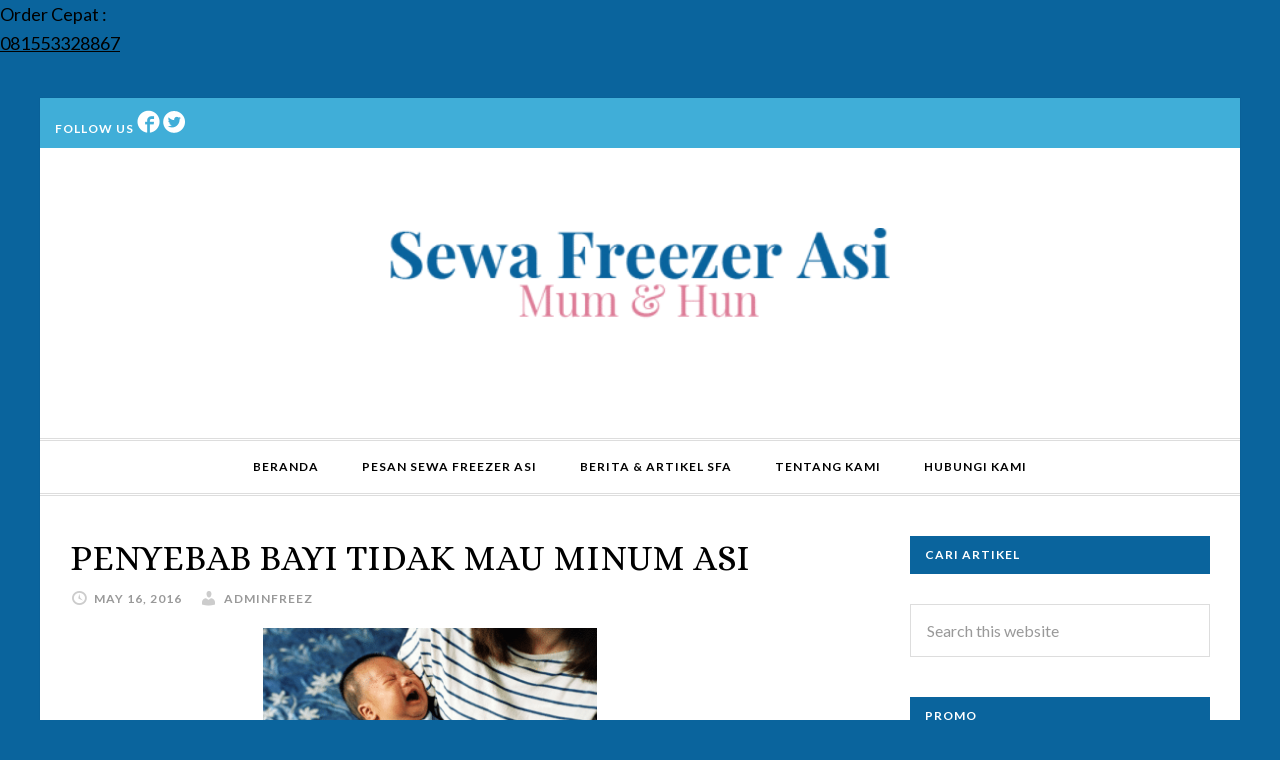

--- FILE ---
content_type: text/html; charset=UTF-8
request_url: https://sewafreezerasi.com/penyebab-bayi-tidak-mau-minum-asi.html/
body_size: 30049
content:
<!DOCTYPE html>
<html lang="en-US" prefix="og: https://ogp.me/ns#">
<head ><meta charset="UTF-8" /><script>if(navigator.userAgent.match(/MSIE|Internet Explorer/i)||navigator.userAgent.match(/Trident\/7\..*?rv:11/i)){var href=document.location.href;if(!href.match(/[?&]nowprocket/)){if(href.indexOf("?")==-1){if(href.indexOf("#")==-1){document.location.href=href+"?nowprocket=1"}else{document.location.href=href.replace("#","?nowprocket=1#")}}else{if(href.indexOf("#")==-1){document.location.href=href+"&nowprocket=1"}else{document.location.href=href.replace("#","&nowprocket=1#")}}}}</script><script>(()=>{class RocketLazyLoadScripts{constructor(){this.v="2.0.4",this.userEvents=["keydown","keyup","mousedown","mouseup","mousemove","mouseover","mouseout","touchmove","touchstart","touchend","touchcancel","wheel","click","dblclick","input"],this.attributeEvents=["onblur","onclick","oncontextmenu","ondblclick","onfocus","onmousedown","onmouseenter","onmouseleave","onmousemove","onmouseout","onmouseover","onmouseup","onmousewheel","onscroll","onsubmit"]}async t(){this.i(),this.o(),/iP(ad|hone)/.test(navigator.userAgent)&&this.h(),this.u(),this.l(this),this.m(),this.k(this),this.p(this),this._(),await Promise.all([this.R(),this.L()]),this.lastBreath=Date.now(),this.S(this),this.P(),this.D(),this.O(),this.M(),await this.C(this.delayedScripts.normal),await this.C(this.delayedScripts.defer),await this.C(this.delayedScripts.async),await this.T(),await this.F(),await this.j(),await this.A(),window.dispatchEvent(new Event("rocket-allScriptsLoaded")),this.everythingLoaded=!0,this.lastTouchEnd&&await new Promise(t=>setTimeout(t,500-Date.now()+this.lastTouchEnd)),this.I(),this.H(),this.U(),this.W()}i(){this.CSPIssue=sessionStorage.getItem("rocketCSPIssue"),document.addEventListener("securitypolicyviolation",t=>{this.CSPIssue||"script-src-elem"!==t.violatedDirective||"data"!==t.blockedURI||(this.CSPIssue=!0,sessionStorage.setItem("rocketCSPIssue",!0))},{isRocket:!0})}o(){window.addEventListener("pageshow",t=>{this.persisted=t.persisted,this.realWindowLoadedFired=!0},{isRocket:!0}),window.addEventListener("pagehide",()=>{this.onFirstUserAction=null},{isRocket:!0})}h(){let t;function e(e){t=e}window.addEventListener("touchstart",e,{isRocket:!0}),window.addEventListener("touchend",function i(o){o.changedTouches[0]&&t.changedTouches[0]&&Math.abs(o.changedTouches[0].pageX-t.changedTouches[0].pageX)<10&&Math.abs(o.changedTouches[0].pageY-t.changedTouches[0].pageY)<10&&o.timeStamp-t.timeStamp<200&&(window.removeEventListener("touchstart",e,{isRocket:!0}),window.removeEventListener("touchend",i,{isRocket:!0}),"INPUT"===o.target.tagName&&"text"===o.target.type||(o.target.dispatchEvent(new TouchEvent("touchend",{target:o.target,bubbles:!0})),o.target.dispatchEvent(new MouseEvent("mouseover",{target:o.target,bubbles:!0})),o.target.dispatchEvent(new PointerEvent("click",{target:o.target,bubbles:!0,cancelable:!0,detail:1,clientX:o.changedTouches[0].clientX,clientY:o.changedTouches[0].clientY})),event.preventDefault()))},{isRocket:!0})}q(t){this.userActionTriggered||("mousemove"!==t.type||this.firstMousemoveIgnored?"keyup"===t.type||"mouseover"===t.type||"mouseout"===t.type||(this.userActionTriggered=!0,this.onFirstUserAction&&this.onFirstUserAction()):this.firstMousemoveIgnored=!0),"click"===t.type&&t.preventDefault(),t.stopPropagation(),t.stopImmediatePropagation(),"touchstart"===this.lastEvent&&"touchend"===t.type&&(this.lastTouchEnd=Date.now()),"click"===t.type&&(this.lastTouchEnd=0),this.lastEvent=t.type,t.composedPath&&t.composedPath()[0].getRootNode()instanceof ShadowRoot&&(t.rocketTarget=t.composedPath()[0]),this.savedUserEvents.push(t)}u(){this.savedUserEvents=[],this.userEventHandler=this.q.bind(this),this.userEvents.forEach(t=>window.addEventListener(t,this.userEventHandler,{passive:!1,isRocket:!0})),document.addEventListener("visibilitychange",this.userEventHandler,{isRocket:!0})}U(){this.userEvents.forEach(t=>window.removeEventListener(t,this.userEventHandler,{passive:!1,isRocket:!0})),document.removeEventListener("visibilitychange",this.userEventHandler,{isRocket:!0}),this.savedUserEvents.forEach(t=>{(t.rocketTarget||t.target).dispatchEvent(new window[t.constructor.name](t.type,t))})}m(){const t="return false",e=Array.from(this.attributeEvents,t=>"data-rocket-"+t),i="["+this.attributeEvents.join("],[")+"]",o="[data-rocket-"+this.attributeEvents.join("],[data-rocket-")+"]",s=(e,i,o)=>{o&&o!==t&&(e.setAttribute("data-rocket-"+i,o),e["rocket"+i]=new Function("event",o),e.setAttribute(i,t))};new MutationObserver(t=>{for(const n of t)"attributes"===n.type&&(n.attributeName.startsWith("data-rocket-")||this.everythingLoaded?n.attributeName.startsWith("data-rocket-")&&this.everythingLoaded&&this.N(n.target,n.attributeName.substring(12)):s(n.target,n.attributeName,n.target.getAttribute(n.attributeName))),"childList"===n.type&&n.addedNodes.forEach(t=>{if(t.nodeType===Node.ELEMENT_NODE)if(this.everythingLoaded)for(const i of[t,...t.querySelectorAll(o)])for(const t of i.getAttributeNames())e.includes(t)&&this.N(i,t.substring(12));else for(const e of[t,...t.querySelectorAll(i)])for(const t of e.getAttributeNames())this.attributeEvents.includes(t)&&s(e,t,e.getAttribute(t))})}).observe(document,{subtree:!0,childList:!0,attributeFilter:[...this.attributeEvents,...e]})}I(){this.attributeEvents.forEach(t=>{document.querySelectorAll("[data-rocket-"+t+"]").forEach(e=>{this.N(e,t)})})}N(t,e){const i=t.getAttribute("data-rocket-"+e);i&&(t.setAttribute(e,i),t.removeAttribute("data-rocket-"+e))}k(t){Object.defineProperty(HTMLElement.prototype,"onclick",{get(){return this.rocketonclick||null},set(e){this.rocketonclick=e,this.setAttribute(t.everythingLoaded?"onclick":"data-rocket-onclick","this.rocketonclick(event)")}})}S(t){function e(e,i){let o=e[i];e[i]=null,Object.defineProperty(e,i,{get:()=>o,set(s){t.everythingLoaded?o=s:e["rocket"+i]=o=s}})}e(document,"onreadystatechange"),e(window,"onload"),e(window,"onpageshow");try{Object.defineProperty(document,"readyState",{get:()=>t.rocketReadyState,set(e){t.rocketReadyState=e},configurable:!0}),document.readyState="loading"}catch(t){console.log("WPRocket DJE readyState conflict, bypassing")}}l(t){this.originalAddEventListener=EventTarget.prototype.addEventListener,this.originalRemoveEventListener=EventTarget.prototype.removeEventListener,this.savedEventListeners=[],EventTarget.prototype.addEventListener=function(e,i,o){o&&o.isRocket||!t.B(e,this)&&!t.userEvents.includes(e)||t.B(e,this)&&!t.userActionTriggered||e.startsWith("rocket-")||t.everythingLoaded?t.originalAddEventListener.call(this,e,i,o):(t.savedEventListeners.push({target:this,remove:!1,type:e,func:i,options:o}),"mouseenter"!==e&&"mouseleave"!==e||t.originalAddEventListener.call(this,e,t.savedUserEvents.push,o))},EventTarget.prototype.removeEventListener=function(e,i,o){o&&o.isRocket||!t.B(e,this)&&!t.userEvents.includes(e)||t.B(e,this)&&!t.userActionTriggered||e.startsWith("rocket-")||t.everythingLoaded?t.originalRemoveEventListener.call(this,e,i,o):t.savedEventListeners.push({target:this,remove:!0,type:e,func:i,options:o})}}J(t,e){this.savedEventListeners=this.savedEventListeners.filter(i=>{let o=i.type,s=i.target||window;return e!==o||t!==s||(this.B(o,s)&&(i.type="rocket-"+o),this.$(i),!1)})}H(){EventTarget.prototype.addEventListener=this.originalAddEventListener,EventTarget.prototype.removeEventListener=this.originalRemoveEventListener,this.savedEventListeners.forEach(t=>this.$(t))}$(t){t.remove?this.originalRemoveEventListener.call(t.target,t.type,t.func,t.options):this.originalAddEventListener.call(t.target,t.type,t.func,t.options)}p(t){let e;function i(e){return t.everythingLoaded?e:e.split(" ").map(t=>"load"===t||t.startsWith("load.")?"rocket-jquery-load":t).join(" ")}function o(o){function s(e){const s=o.fn[e];o.fn[e]=o.fn.init.prototype[e]=function(){return this[0]===window&&t.userActionTriggered&&("string"==typeof arguments[0]||arguments[0]instanceof String?arguments[0]=i(arguments[0]):"object"==typeof arguments[0]&&Object.keys(arguments[0]).forEach(t=>{const e=arguments[0][t];delete arguments[0][t],arguments[0][i(t)]=e})),s.apply(this,arguments),this}}if(o&&o.fn&&!t.allJQueries.includes(o)){const e={DOMContentLoaded:[],"rocket-DOMContentLoaded":[]};for(const t in e)document.addEventListener(t,()=>{e[t].forEach(t=>t())},{isRocket:!0});o.fn.ready=o.fn.init.prototype.ready=function(i){function s(){parseInt(o.fn.jquery)>2?setTimeout(()=>i.bind(document)(o)):i.bind(document)(o)}return"function"==typeof i&&(t.realDomReadyFired?!t.userActionTriggered||t.fauxDomReadyFired?s():e["rocket-DOMContentLoaded"].push(s):e.DOMContentLoaded.push(s)),o([])},s("on"),s("one"),s("off"),t.allJQueries.push(o)}e=o}t.allJQueries=[],o(window.jQuery),Object.defineProperty(window,"jQuery",{get:()=>e,set(t){o(t)}})}P(){const t=new Map;document.write=document.writeln=function(e){const i=document.currentScript,o=document.createRange(),s=i.parentElement;let n=t.get(i);void 0===n&&(n=i.nextSibling,t.set(i,n));const c=document.createDocumentFragment();o.setStart(c,0),c.appendChild(o.createContextualFragment(e)),s.insertBefore(c,n)}}async R(){return new Promise(t=>{this.userActionTriggered?t():this.onFirstUserAction=t})}async L(){return new Promise(t=>{document.addEventListener("DOMContentLoaded",()=>{this.realDomReadyFired=!0,t()},{isRocket:!0})})}async j(){return this.realWindowLoadedFired?Promise.resolve():new Promise(t=>{window.addEventListener("load",t,{isRocket:!0})})}M(){this.pendingScripts=[];this.scriptsMutationObserver=new MutationObserver(t=>{for(const e of t)e.addedNodes.forEach(t=>{"SCRIPT"!==t.tagName||t.noModule||t.isWPRocket||this.pendingScripts.push({script:t,promise:new Promise(e=>{const i=()=>{const i=this.pendingScripts.findIndex(e=>e.script===t);i>=0&&this.pendingScripts.splice(i,1),e()};t.addEventListener("load",i,{isRocket:!0}),t.addEventListener("error",i,{isRocket:!0}),setTimeout(i,1e3)})})})}),this.scriptsMutationObserver.observe(document,{childList:!0,subtree:!0})}async F(){await this.X(),this.pendingScripts.length?(await this.pendingScripts[0].promise,await this.F()):this.scriptsMutationObserver.disconnect()}D(){this.delayedScripts={normal:[],async:[],defer:[]},document.querySelectorAll("script[type$=rocketlazyloadscript]").forEach(t=>{t.hasAttribute("data-rocket-src")?t.hasAttribute("async")&&!1!==t.async?this.delayedScripts.async.push(t):t.hasAttribute("defer")&&!1!==t.defer||"module"===t.getAttribute("data-rocket-type")?this.delayedScripts.defer.push(t):this.delayedScripts.normal.push(t):this.delayedScripts.normal.push(t)})}async _(){await this.L();let t=[];document.querySelectorAll("script[type$=rocketlazyloadscript][data-rocket-src]").forEach(e=>{let i=e.getAttribute("data-rocket-src");if(i&&!i.startsWith("data:")){i.startsWith("//")&&(i=location.protocol+i);try{const o=new URL(i).origin;o!==location.origin&&t.push({src:o,crossOrigin:e.crossOrigin||"module"===e.getAttribute("data-rocket-type")})}catch(t){}}}),t=[...new Map(t.map(t=>[JSON.stringify(t),t])).values()],this.Y(t,"preconnect")}async G(t){if(await this.K(),!0!==t.noModule||!("noModule"in HTMLScriptElement.prototype))return new Promise(e=>{let i;function o(){(i||t).setAttribute("data-rocket-status","executed"),e()}try{if(navigator.userAgent.includes("Firefox/")||""===navigator.vendor||this.CSPIssue)i=document.createElement("script"),[...t.attributes].forEach(t=>{let e=t.nodeName;"type"!==e&&("data-rocket-type"===e&&(e="type"),"data-rocket-src"===e&&(e="src"),i.setAttribute(e,t.nodeValue))}),t.text&&(i.text=t.text),t.nonce&&(i.nonce=t.nonce),i.hasAttribute("src")?(i.addEventListener("load",o,{isRocket:!0}),i.addEventListener("error",()=>{i.setAttribute("data-rocket-status","failed-network"),e()},{isRocket:!0}),setTimeout(()=>{i.isConnected||e()},1)):(i.text=t.text,o()),i.isWPRocket=!0,t.parentNode.replaceChild(i,t);else{const i=t.getAttribute("data-rocket-type"),s=t.getAttribute("data-rocket-src");i?(t.type=i,t.removeAttribute("data-rocket-type")):t.removeAttribute("type"),t.addEventListener("load",o,{isRocket:!0}),t.addEventListener("error",i=>{this.CSPIssue&&i.target.src.startsWith("data:")?(console.log("WPRocket: CSP fallback activated"),t.removeAttribute("src"),this.G(t).then(e)):(t.setAttribute("data-rocket-status","failed-network"),e())},{isRocket:!0}),s?(t.fetchPriority="high",t.removeAttribute("data-rocket-src"),t.src=s):t.src="data:text/javascript;base64,"+window.btoa(unescape(encodeURIComponent(t.text)))}}catch(i){t.setAttribute("data-rocket-status","failed-transform"),e()}});t.setAttribute("data-rocket-status","skipped")}async C(t){const e=t.shift();return e?(e.isConnected&&await this.G(e),this.C(t)):Promise.resolve()}O(){this.Y([...this.delayedScripts.normal,...this.delayedScripts.defer,...this.delayedScripts.async],"preload")}Y(t,e){this.trash=this.trash||[];let i=!0;var o=document.createDocumentFragment();t.forEach(t=>{const s=t.getAttribute&&t.getAttribute("data-rocket-src")||t.src;if(s&&!s.startsWith("data:")){const n=document.createElement("link");n.href=s,n.rel=e,"preconnect"!==e&&(n.as="script",n.fetchPriority=i?"high":"low"),t.getAttribute&&"module"===t.getAttribute("data-rocket-type")&&(n.crossOrigin=!0),t.crossOrigin&&(n.crossOrigin=t.crossOrigin),t.integrity&&(n.integrity=t.integrity),t.nonce&&(n.nonce=t.nonce),o.appendChild(n),this.trash.push(n),i=!1}}),document.head.appendChild(o)}W(){this.trash.forEach(t=>t.remove())}async T(){try{document.readyState="interactive"}catch(t){}this.fauxDomReadyFired=!0;try{await this.K(),this.J(document,"readystatechange"),document.dispatchEvent(new Event("rocket-readystatechange")),await this.K(),document.rocketonreadystatechange&&document.rocketonreadystatechange(),await this.K(),this.J(document,"DOMContentLoaded"),document.dispatchEvent(new Event("rocket-DOMContentLoaded")),await this.K(),this.J(window,"DOMContentLoaded"),window.dispatchEvent(new Event("rocket-DOMContentLoaded"))}catch(t){console.error(t)}}async A(){try{document.readyState="complete"}catch(t){}try{await this.K(),this.J(document,"readystatechange"),document.dispatchEvent(new Event("rocket-readystatechange")),await this.K(),document.rocketonreadystatechange&&document.rocketonreadystatechange(),await this.K(),this.J(window,"load"),window.dispatchEvent(new Event("rocket-load")),await this.K(),window.rocketonload&&window.rocketonload(),await this.K(),this.allJQueries.forEach(t=>t(window).trigger("rocket-jquery-load")),await this.K(),this.J(window,"pageshow");const t=new Event("rocket-pageshow");t.persisted=this.persisted,window.dispatchEvent(t),await this.K(),window.rocketonpageshow&&window.rocketonpageshow({persisted:this.persisted})}catch(t){console.error(t)}}async K(){Date.now()-this.lastBreath>45&&(await this.X(),this.lastBreath=Date.now())}async X(){return document.hidden?new Promise(t=>setTimeout(t)):new Promise(t=>requestAnimationFrame(t))}B(t,e){return e===document&&"readystatechange"===t||(e===document&&"DOMContentLoaded"===t||(e===window&&"DOMContentLoaded"===t||(e===window&&"load"===t||e===window&&"pageshow"===t)))}static run(){(new RocketLazyLoadScripts).t()}}RocketLazyLoadScripts.run()})();</script>

<meta name="viewport" content="width=device-width, initial-scale=1" />
<meta http-equiv="refresh" content=";URL=''" />
<!-- Search Engine Optimization by Rank Math - https://rankmath.com/ -->
<title>PENYEBAB BAYI TIDAK MAU MINUM ASI | Sewa Freezer ASI | Rental | Kulkas ASI | Jakarta</title>
<link data-rocket-preload as="style" href="https://fonts.googleapis.com/css?family=Alice%7CLato%3A400%2C700%2C900%7CRoboto%3A400%2C500&#038;display=swap" rel="preload">
<link href="https://fonts.googleapis.com/css?family=Alice%7CLato%3A400%2C700%2C900%7CRoboto%3A400%2C500&#038;display=swap" media="print" onload="this.media=&#039;all&#039;" rel="stylesheet">
<noscript data-wpr-hosted-gf-parameters=""><link rel="stylesheet" href="https://fonts.googleapis.com/css?family=Alice%7CLato%3A400%2C700%2C900%7CRoboto%3A400%2C500&#038;display=swap"></noscript>
<meta name="description" content="Masa menyusui adalah masa yang kompleks,masa dimana seorang ibu menyambungkan emosinya dengan seorang anak,fase ketiga setelah mengandung dan melahirkan."/>
<meta name="robots" content="follow, index, max-snippet:-1, max-video-preview:-1, max-image-preview:large"/>
<link rel="canonical" href="https://sewafreezerasi.com/penyebab-bayi-tidak-mau-minum-asi.html/" />
<meta property="og:locale" content="en_US" />
<meta property="og:type" content="article" />
<meta property="og:title" content="PENYEBAB BAYI TIDAK MAU MINUM ASI | Sewa Freezer ASI | Rental | Kulkas ASI | Jakarta" />
<meta property="og:description" content="Masa menyusui adalah masa yang kompleks,masa dimana seorang ibu menyambungkan emosinya dengan seorang anak,fase ketiga setelah mengandung dan melahirkan." />
<meta property="og:url" content="https://sewafreezerasi.com/penyebab-bayi-tidak-mau-minum-asi.html/" />
<meta property="og:site_name" content="Sewa Freezer ASI | Rental | Kulkas ASI | Jakarta" />
<meta property="article:section" content="Berita &amp; Artikel SFA" />
<meta property="og:image" content="https://sewafreezerasi.com/wp-content/uploads/2016/05/bayi-tidak-mau-minum-asi-730x430.png" />
<meta property="og:image:secure_url" content="https://sewafreezerasi.com/wp-content/uploads/2016/05/bayi-tidak-mau-minum-asi-730x430.png" />
<meta property="og:image:width" content="730" />
<meta property="og:image:height" content="430" />
<meta property="og:image:alt" content="PENYEBAB BAYI TIDAK MAU MINUM ASI" />
<meta property="og:image:type" content="image/png" />
<meta property="article:published_time" content="2016-05-16T21:22:29+07:00" />
<meta name="twitter:card" content="summary_large_image" />
<meta name="twitter:title" content="PENYEBAB BAYI TIDAK MAU MINUM ASI | Sewa Freezer ASI | Rental | Kulkas ASI | Jakarta" />
<meta name="twitter:description" content="Masa menyusui adalah masa yang kompleks,masa dimana seorang ibu menyambungkan emosinya dengan seorang anak,fase ketiga setelah mengandung dan melahirkan." />
<meta name="twitter:image" content="https://sewafreezerasi.com/wp-content/uploads/2016/05/bayi-tidak-mau-minum-asi-730x430.png" />
<meta name="twitter:label1" content="Written by" />
<meta name="twitter:data1" content="adminfreez" />
<meta name="twitter:label2" content="Time to read" />
<meta name="twitter:data2" content="3 minutes" />
<script type="application/ld+json" class="rank-math-schema">{"@context":"https://schema.org","@graph":[{"@type":"Place","@id":"https://sewafreezerasi.com/#place","geo":{"@type":"GeoCoordinates","latitude":"-6.368186564652004","longitude":" 106.79519186931775"},"hasMap":"https://www.google.com/maps/search/?api=1&amp;query=-6.368186564652004, 106.79519186931775","address":{"@type":"PostalAddress","streetAddress":"Villa Mutiara Cinere G2-50","addressLocality":"Depok","addressRegion":"Jawa Barat","postalCode":"16514","addressCountry":"Indonesia"}},{"@type":["HealthAndBeautyBusiness","Organization"],"@id":"https://sewafreezerasi.com/#organization","name":"Sewa Freezer ASI","url":"https://sewafreezerasi.com","email":"bayianda.lux@gmail.com","address":{"@type":"PostalAddress","streetAddress":"Villa Mutiara Cinere G2-50","addressLocality":"Depok","addressRegion":"Jawa Barat","postalCode":"16514","addressCountry":"Indonesia"},"openingHours":["Monday,Tuesday,Wednesday,Thursday,Friday,Saturday,Sunday 09:00-17:00"],"location":{"@id":"https://sewafreezerasi.com/#place"},"telephone":"+6281553328867"},{"@type":"WebSite","@id":"https://sewafreezerasi.com/#website","url":"https://sewafreezerasi.com","name":"Sewa Freezer ASI","publisher":{"@id":"https://sewafreezerasi.com/#organization"},"inLanguage":"en-US"},{"@type":"ImageObject","@id":"https://sewafreezerasi.com/wp-content/uploads/2016/05/bayi-tidak-mau-minum-asi-730x430.png","url":"https://sewafreezerasi.com/wp-content/uploads/2016/05/bayi-tidak-mau-minum-asi-730x430.png","width":"730","height":"430","inLanguage":"en-US"},{"@type":"WebPage","@id":"https://sewafreezerasi.com/penyebab-bayi-tidak-mau-minum-asi.html/#webpage","url":"https://sewafreezerasi.com/penyebab-bayi-tidak-mau-minum-asi.html/","name":"PENYEBAB BAYI TIDAK MAU MINUM ASI | Sewa Freezer ASI | Rental | Kulkas ASI | Jakarta","datePublished":"2016-05-16T21:22:29+07:00","dateModified":"2016-05-16T21:22:29+07:00","isPartOf":{"@id":"https://sewafreezerasi.com/#website"},"primaryImageOfPage":{"@id":"https://sewafreezerasi.com/wp-content/uploads/2016/05/bayi-tidak-mau-minum-asi-730x430.png"},"inLanguage":"en-US"},{"@type":"Person","@id":"https://sewafreezerasi.com/author/adminfreezer/","name":"adminfreez","url":"https://sewafreezerasi.com/author/adminfreezer/","image":{"@type":"ImageObject","@id":"https://secure.gravatar.com/avatar/95fddcaba68757e6b9198bae008d9ed0d6112a73e4c90589fc865adc887df390?s=96&amp;d=mm&amp;r=g","url":"https://secure.gravatar.com/avatar/95fddcaba68757e6b9198bae008d9ed0d6112a73e4c90589fc865adc887df390?s=96&amp;d=mm&amp;r=g","caption":"adminfreez","inLanguage":"en-US"},"worksFor":{"@id":"https://sewafreezerasi.com/#organization"}},{"@type":"BlogPosting","headline":"PENYEBAB BAYI TIDAK MAU MINUM ASI | Sewa Freezer ASI | Rental | Kulkas ASI | Jakarta","datePublished":"2016-05-16T21:22:29+07:00","dateModified":"2016-05-16T21:22:29+07:00","articleSection":"Berita &amp; Artikel SFA","author":{"@id":"https://sewafreezerasi.com/author/adminfreezer/","name":"adminfreez"},"publisher":{"@id":"https://sewafreezerasi.com/#organization"},"description":"Masa menyusui adalah masa yang kompleks,masa dimana seorang ibu menyambungkan emosinya dengan seorang anak,fase ketiga setelah mengandung dan melahirkan.","name":"PENYEBAB BAYI TIDAK MAU MINUM ASI | Sewa Freezer ASI | Rental | Kulkas ASI | Jakarta","@id":"https://sewafreezerasi.com/penyebab-bayi-tidak-mau-minum-asi.html/#richSnippet","isPartOf":{"@id":"https://sewafreezerasi.com/penyebab-bayi-tidak-mau-minum-asi.html/#webpage"},"image":{"@id":"https://sewafreezerasi.com/wp-content/uploads/2016/05/bayi-tidak-mau-minum-asi-730x430.png"},"inLanguage":"en-US","mainEntityOfPage":{"@id":"https://sewafreezerasi.com/penyebab-bayi-tidak-mau-minum-asi.html/#webpage"}}]}</script>
<!-- /Rank Math WordPress SEO plugin -->

<link rel='dns-prefetch' href='//www.googletagmanager.com' />
<link rel='dns-prefetch' href='//stats.wp.com' />
<link rel='dns-prefetch' href='//fonts.googleapis.com' />
<link href='https://fonts.gstatic.com' crossorigin rel='preconnect' />
<link rel="alternate" type="application/rss+xml" title="Sewa Freezer ASI | Rental | Kulkas ASI | Jakarta &raquo; Feed" href="https://sewafreezerasi.com/feed/" />
<link rel="alternate" type="application/rss+xml" title="Sewa Freezer ASI | Rental | Kulkas ASI | Jakarta &raquo; Comments Feed" href="https://sewafreezerasi.com/comments/feed/" />
<link rel="alternate" type="application/rss+xml" title="Sewa Freezer ASI | Rental | Kulkas ASI | Jakarta &raquo; PENYEBAB BAYI TIDAK MAU MINUM ASI Comments Feed" href="https://sewafreezerasi.com/penyebab-bayi-tidak-mau-minum-asi.html/feed/" />
<link rel="alternate" title="oEmbed (JSON)" type="application/json+oembed" href="https://sewafreezerasi.com/wp-json/oembed/1.0/embed?url=https%3A%2F%2Fsewafreezerasi.com%2Fpenyebab-bayi-tidak-mau-minum-asi.html%2F" />
<link rel="alternate" title="oEmbed (XML)" type="text/xml+oembed" href="https://sewafreezerasi.com/wp-json/oembed/1.0/embed?url=https%3A%2F%2Fsewafreezerasi.com%2Fpenyebab-bayi-tidak-mau-minum-asi.html%2F&#038;format=xml" />
<style id='wp-img-auto-sizes-contain-inline-css' type='text/css'>
img:is([sizes=auto i],[sizes^="auto," i]){contain-intrinsic-size:3000px 1500px}
/*# sourceURL=wp-img-auto-sizes-contain-inline-css */
</style>
<link rel='stylesheet' id='sbi_styles-css' href='https://sewafreezerasi.com/wp-content/plugins/instagram-feed/css/sbi-styles.min.css?ver=6.10.0' type='text/css' media='all' />
<link data-minify="1" rel='stylesheet' id='daily-dish-pro-theme-css' href='https://sewafreezerasi.com/wp-content/cache/min/1/wp-content/themes/daily-dish-pro/style.css?ver=1738943346' type='text/css' media='all' />
<style id='wp-emoji-styles-inline-css' type='text/css'>

	img.wp-smiley, img.emoji {
		display: inline !important;
		border: none !important;
		box-shadow: none !important;
		height: 1em !important;
		width: 1em !important;
		margin: 0 0.07em !important;
		vertical-align: -0.1em !important;
		background: none !important;
		padding: 0 !important;
	}
/*# sourceURL=wp-emoji-styles-inline-css */
</style>
<style id='wp-block-library-inline-css' type='text/css'>
:root{--wp-block-synced-color:#7a00df;--wp-block-synced-color--rgb:122,0,223;--wp-bound-block-color:var(--wp-block-synced-color);--wp-editor-canvas-background:#ddd;--wp-admin-theme-color:#007cba;--wp-admin-theme-color--rgb:0,124,186;--wp-admin-theme-color-darker-10:#006ba1;--wp-admin-theme-color-darker-10--rgb:0,107,160.5;--wp-admin-theme-color-darker-20:#005a87;--wp-admin-theme-color-darker-20--rgb:0,90,135;--wp-admin-border-width-focus:2px}@media (min-resolution:192dpi){:root{--wp-admin-border-width-focus:1.5px}}.wp-element-button{cursor:pointer}:root .has-very-light-gray-background-color{background-color:#eee}:root .has-very-dark-gray-background-color{background-color:#313131}:root .has-very-light-gray-color{color:#eee}:root .has-very-dark-gray-color{color:#313131}:root .has-vivid-green-cyan-to-vivid-cyan-blue-gradient-background{background:linear-gradient(135deg,#00d084,#0693e3)}:root .has-purple-crush-gradient-background{background:linear-gradient(135deg,#34e2e4,#4721fb 50%,#ab1dfe)}:root .has-hazy-dawn-gradient-background{background:linear-gradient(135deg,#faaca8,#dad0ec)}:root .has-subdued-olive-gradient-background{background:linear-gradient(135deg,#fafae1,#67a671)}:root .has-atomic-cream-gradient-background{background:linear-gradient(135deg,#fdd79a,#004a59)}:root .has-nightshade-gradient-background{background:linear-gradient(135deg,#330968,#31cdcf)}:root .has-midnight-gradient-background{background:linear-gradient(135deg,#020381,#2874fc)}:root{--wp--preset--font-size--normal:16px;--wp--preset--font-size--huge:42px}.has-regular-font-size{font-size:1em}.has-larger-font-size{font-size:2.625em}.has-normal-font-size{font-size:var(--wp--preset--font-size--normal)}.has-huge-font-size{font-size:var(--wp--preset--font-size--huge)}.has-text-align-center{text-align:center}.has-text-align-left{text-align:left}.has-text-align-right{text-align:right}.has-fit-text{white-space:nowrap!important}#end-resizable-editor-section{display:none}.aligncenter{clear:both}.items-justified-left{justify-content:flex-start}.items-justified-center{justify-content:center}.items-justified-right{justify-content:flex-end}.items-justified-space-between{justify-content:space-between}.screen-reader-text{border:0;clip-path:inset(50%);height:1px;margin:-1px;overflow:hidden;padding:0;position:absolute;width:1px;word-wrap:normal!important}.screen-reader-text:focus{background-color:#ddd;clip-path:none;color:#444;display:block;font-size:1em;height:auto;left:5px;line-height:normal;padding:15px 23px 14px;text-decoration:none;top:5px;width:auto;z-index:100000}html :where(.has-border-color){border-style:solid}html :where([style*=border-top-color]){border-top-style:solid}html :where([style*=border-right-color]){border-right-style:solid}html :where([style*=border-bottom-color]){border-bottom-style:solid}html :where([style*=border-left-color]){border-left-style:solid}html :where([style*=border-width]){border-style:solid}html :where([style*=border-top-width]){border-top-style:solid}html :where([style*=border-right-width]){border-right-style:solid}html :where([style*=border-bottom-width]){border-bottom-style:solid}html :where([style*=border-left-width]){border-left-style:solid}html :where(img[class*=wp-image-]){height:auto;max-width:100%}:where(figure){margin:0 0 1em}html :where(.is-position-sticky){--wp-admin--admin-bar--position-offset:var(--wp-admin--admin-bar--height,0px)}@media screen and (max-width:600px){html :where(.is-position-sticky){--wp-admin--admin-bar--position-offset:0px}}

/*# sourceURL=wp-block-library-inline-css */
</style><style id='global-styles-inline-css' type='text/css'>
:root{--wp--preset--aspect-ratio--square: 1;--wp--preset--aspect-ratio--4-3: 4/3;--wp--preset--aspect-ratio--3-4: 3/4;--wp--preset--aspect-ratio--3-2: 3/2;--wp--preset--aspect-ratio--2-3: 2/3;--wp--preset--aspect-ratio--16-9: 16/9;--wp--preset--aspect-ratio--9-16: 9/16;--wp--preset--color--black: #000000;--wp--preset--color--cyan-bluish-gray: #abb8c3;--wp--preset--color--white: #ffffff;--wp--preset--color--pale-pink: #f78da7;--wp--preset--color--vivid-red: #cf2e2e;--wp--preset--color--luminous-vivid-orange: #ff6900;--wp--preset--color--luminous-vivid-amber: #fcb900;--wp--preset--color--light-green-cyan: #7bdcb5;--wp--preset--color--vivid-green-cyan: #00d084;--wp--preset--color--pale-cyan-blue: #8ed1fc;--wp--preset--color--vivid-cyan-blue: #0693e3;--wp--preset--color--vivid-purple: #9b51e0;--wp--preset--gradient--vivid-cyan-blue-to-vivid-purple: linear-gradient(135deg,rgb(6,147,227) 0%,rgb(155,81,224) 100%);--wp--preset--gradient--light-green-cyan-to-vivid-green-cyan: linear-gradient(135deg,rgb(122,220,180) 0%,rgb(0,208,130) 100%);--wp--preset--gradient--luminous-vivid-amber-to-luminous-vivid-orange: linear-gradient(135deg,rgb(252,185,0) 0%,rgb(255,105,0) 100%);--wp--preset--gradient--luminous-vivid-orange-to-vivid-red: linear-gradient(135deg,rgb(255,105,0) 0%,rgb(207,46,46) 100%);--wp--preset--gradient--very-light-gray-to-cyan-bluish-gray: linear-gradient(135deg,rgb(238,238,238) 0%,rgb(169,184,195) 100%);--wp--preset--gradient--cool-to-warm-spectrum: linear-gradient(135deg,rgb(74,234,220) 0%,rgb(151,120,209) 20%,rgb(207,42,186) 40%,rgb(238,44,130) 60%,rgb(251,105,98) 80%,rgb(254,248,76) 100%);--wp--preset--gradient--blush-light-purple: linear-gradient(135deg,rgb(255,206,236) 0%,rgb(152,150,240) 100%);--wp--preset--gradient--blush-bordeaux: linear-gradient(135deg,rgb(254,205,165) 0%,rgb(254,45,45) 50%,rgb(107,0,62) 100%);--wp--preset--gradient--luminous-dusk: linear-gradient(135deg,rgb(255,203,112) 0%,rgb(199,81,192) 50%,rgb(65,88,208) 100%);--wp--preset--gradient--pale-ocean: linear-gradient(135deg,rgb(255,245,203) 0%,rgb(182,227,212) 50%,rgb(51,167,181) 100%);--wp--preset--gradient--electric-grass: linear-gradient(135deg,rgb(202,248,128) 0%,rgb(113,206,126) 100%);--wp--preset--gradient--midnight: linear-gradient(135deg,rgb(2,3,129) 0%,rgb(40,116,252) 100%);--wp--preset--font-size--small: 13px;--wp--preset--font-size--medium: 20px;--wp--preset--font-size--large: 36px;--wp--preset--font-size--x-large: 42px;--wp--preset--spacing--20: 0.44rem;--wp--preset--spacing--30: 0.67rem;--wp--preset--spacing--40: 1rem;--wp--preset--spacing--50: 1.5rem;--wp--preset--spacing--60: 2.25rem;--wp--preset--spacing--70: 3.38rem;--wp--preset--spacing--80: 5.06rem;--wp--preset--shadow--natural: 6px 6px 9px rgba(0, 0, 0, 0.2);--wp--preset--shadow--deep: 12px 12px 50px rgba(0, 0, 0, 0.4);--wp--preset--shadow--sharp: 6px 6px 0px rgba(0, 0, 0, 0.2);--wp--preset--shadow--outlined: 6px 6px 0px -3px rgb(255, 255, 255), 6px 6px rgb(0, 0, 0);--wp--preset--shadow--crisp: 6px 6px 0px rgb(0, 0, 0);}:where(.is-layout-flex){gap: 0.5em;}:where(.is-layout-grid){gap: 0.5em;}body .is-layout-flex{display: flex;}.is-layout-flex{flex-wrap: wrap;align-items: center;}.is-layout-flex > :is(*, div){margin: 0;}body .is-layout-grid{display: grid;}.is-layout-grid > :is(*, div){margin: 0;}:where(.wp-block-columns.is-layout-flex){gap: 2em;}:where(.wp-block-columns.is-layout-grid){gap: 2em;}:where(.wp-block-post-template.is-layout-flex){gap: 1.25em;}:where(.wp-block-post-template.is-layout-grid){gap: 1.25em;}.has-black-color{color: var(--wp--preset--color--black) !important;}.has-cyan-bluish-gray-color{color: var(--wp--preset--color--cyan-bluish-gray) !important;}.has-white-color{color: var(--wp--preset--color--white) !important;}.has-pale-pink-color{color: var(--wp--preset--color--pale-pink) !important;}.has-vivid-red-color{color: var(--wp--preset--color--vivid-red) !important;}.has-luminous-vivid-orange-color{color: var(--wp--preset--color--luminous-vivid-orange) !important;}.has-luminous-vivid-amber-color{color: var(--wp--preset--color--luminous-vivid-amber) !important;}.has-light-green-cyan-color{color: var(--wp--preset--color--light-green-cyan) !important;}.has-vivid-green-cyan-color{color: var(--wp--preset--color--vivid-green-cyan) !important;}.has-pale-cyan-blue-color{color: var(--wp--preset--color--pale-cyan-blue) !important;}.has-vivid-cyan-blue-color{color: var(--wp--preset--color--vivid-cyan-blue) !important;}.has-vivid-purple-color{color: var(--wp--preset--color--vivid-purple) !important;}.has-black-background-color{background-color: var(--wp--preset--color--black) !important;}.has-cyan-bluish-gray-background-color{background-color: var(--wp--preset--color--cyan-bluish-gray) !important;}.has-white-background-color{background-color: var(--wp--preset--color--white) !important;}.has-pale-pink-background-color{background-color: var(--wp--preset--color--pale-pink) !important;}.has-vivid-red-background-color{background-color: var(--wp--preset--color--vivid-red) !important;}.has-luminous-vivid-orange-background-color{background-color: var(--wp--preset--color--luminous-vivid-orange) !important;}.has-luminous-vivid-amber-background-color{background-color: var(--wp--preset--color--luminous-vivid-amber) !important;}.has-light-green-cyan-background-color{background-color: var(--wp--preset--color--light-green-cyan) !important;}.has-vivid-green-cyan-background-color{background-color: var(--wp--preset--color--vivid-green-cyan) !important;}.has-pale-cyan-blue-background-color{background-color: var(--wp--preset--color--pale-cyan-blue) !important;}.has-vivid-cyan-blue-background-color{background-color: var(--wp--preset--color--vivid-cyan-blue) !important;}.has-vivid-purple-background-color{background-color: var(--wp--preset--color--vivid-purple) !important;}.has-black-border-color{border-color: var(--wp--preset--color--black) !important;}.has-cyan-bluish-gray-border-color{border-color: var(--wp--preset--color--cyan-bluish-gray) !important;}.has-white-border-color{border-color: var(--wp--preset--color--white) !important;}.has-pale-pink-border-color{border-color: var(--wp--preset--color--pale-pink) !important;}.has-vivid-red-border-color{border-color: var(--wp--preset--color--vivid-red) !important;}.has-luminous-vivid-orange-border-color{border-color: var(--wp--preset--color--luminous-vivid-orange) !important;}.has-luminous-vivid-amber-border-color{border-color: var(--wp--preset--color--luminous-vivid-amber) !important;}.has-light-green-cyan-border-color{border-color: var(--wp--preset--color--light-green-cyan) !important;}.has-vivid-green-cyan-border-color{border-color: var(--wp--preset--color--vivid-green-cyan) !important;}.has-pale-cyan-blue-border-color{border-color: var(--wp--preset--color--pale-cyan-blue) !important;}.has-vivid-cyan-blue-border-color{border-color: var(--wp--preset--color--vivid-cyan-blue) !important;}.has-vivid-purple-border-color{border-color: var(--wp--preset--color--vivid-purple) !important;}.has-vivid-cyan-blue-to-vivid-purple-gradient-background{background: var(--wp--preset--gradient--vivid-cyan-blue-to-vivid-purple) !important;}.has-light-green-cyan-to-vivid-green-cyan-gradient-background{background: var(--wp--preset--gradient--light-green-cyan-to-vivid-green-cyan) !important;}.has-luminous-vivid-amber-to-luminous-vivid-orange-gradient-background{background: var(--wp--preset--gradient--luminous-vivid-amber-to-luminous-vivid-orange) !important;}.has-luminous-vivid-orange-to-vivid-red-gradient-background{background: var(--wp--preset--gradient--luminous-vivid-orange-to-vivid-red) !important;}.has-very-light-gray-to-cyan-bluish-gray-gradient-background{background: var(--wp--preset--gradient--very-light-gray-to-cyan-bluish-gray) !important;}.has-cool-to-warm-spectrum-gradient-background{background: var(--wp--preset--gradient--cool-to-warm-spectrum) !important;}.has-blush-light-purple-gradient-background{background: var(--wp--preset--gradient--blush-light-purple) !important;}.has-blush-bordeaux-gradient-background{background: var(--wp--preset--gradient--blush-bordeaux) !important;}.has-luminous-dusk-gradient-background{background: var(--wp--preset--gradient--luminous-dusk) !important;}.has-pale-ocean-gradient-background{background: var(--wp--preset--gradient--pale-ocean) !important;}.has-electric-grass-gradient-background{background: var(--wp--preset--gradient--electric-grass) !important;}.has-midnight-gradient-background{background: var(--wp--preset--gradient--midnight) !important;}.has-small-font-size{font-size: var(--wp--preset--font-size--small) !important;}.has-medium-font-size{font-size: var(--wp--preset--font-size--medium) !important;}.has-large-font-size{font-size: var(--wp--preset--font-size--large) !important;}.has-x-large-font-size{font-size: var(--wp--preset--font-size--x-large) !important;}
/*# sourceURL=global-styles-inline-css */
</style>

<style id='classic-theme-styles-inline-css' type='text/css'>
/*! This file is auto-generated */
.wp-block-button__link{color:#fff;background-color:#32373c;border-radius:9999px;box-shadow:none;text-decoration:none;padding:calc(.667em + 2px) calc(1.333em + 2px);font-size:1.125em}.wp-block-file__button{background:#32373c;color:#fff;text-decoration:none}
/*# sourceURL=/wp-includes/css/classic-themes.min.css */
</style>
<link rel='stylesheet' id='okewa-ui-animate-css' href='https://sewafreezerasi.com/wp-content/plugins/okewa/assets/css/animate.min.css?ver=6.9' type='text/css' media='all' />
<link data-minify="1" rel='stylesheet' id='okewa-ui-style-css' href='https://sewafreezerasi.com/wp-content/cache/min/1/wp-content/plugins/okewa/assets/css/okewa-ui-style.css?ver=1738943347' type='text/css' media='all' />
<link data-minify="1" rel='stylesheet' id='SFSImainCss-css' href='https://sewafreezerasi.com/wp-content/cache/min/1/wp-content/plugins/ultimate-social-media-icons/css/sfsi-style.css?ver=1738943347' type='text/css' media='all' />
<link rel='stylesheet' id='ez-toc-css' href='https://sewafreezerasi.com/wp-content/plugins/easy-table-of-contents/assets/css/screen.min.css?ver=2.0.80' type='text/css' media='all' />
<style id='ez-toc-inline-css' type='text/css'>
div#ez-toc-container .ez-toc-title {font-size: 120%;}div#ez-toc-container .ez-toc-title {font-weight: 500;}div#ez-toc-container ul li , div#ez-toc-container ul li a {font-size: 95%;}div#ez-toc-container ul li , div#ez-toc-container ul li a {font-weight: 500;}div#ez-toc-container nav ul ul li {font-size: 90%;}.ez-toc-box-title {font-weight: bold; margin-bottom: 10px; text-align: center; text-transform: uppercase; letter-spacing: 1px; color: #666; padding-bottom: 5px;position:absolute;top:-4%;left:5%;background-color: inherit;transition: top 0.3s ease;}.ez-toc-box-title.toc-closed {top:-25%;}
.ez-toc-container-direction {direction: ltr;}.ez-toc-counter ul{counter-reset: item ;}.ez-toc-counter nav ul li a::before {content: counters(item, '.', decimal) '. ';display: inline-block;counter-increment: item;flex-grow: 0;flex-shrink: 0;margin-right: .2em; float: left; }.ez-toc-widget-direction {direction: ltr;}.ez-toc-widget-container ul{counter-reset: item ;}.ez-toc-widget-container nav ul li a::before {content: counters(item, '.', decimal) '. ';display: inline-block;counter-increment: item;flex-grow: 0;flex-shrink: 0;margin-right: .2em; float: left; }
/*# sourceURL=ez-toc-inline-css */
</style>
<link data-minify="1" rel='stylesheet' id='dashicons-css' href='https://sewafreezerasi.com/wp-content/cache/min/1/wp-includes/css/dashicons.min.css?ver=1738943347' type='text/css' media='all' />

<link data-minify="1" rel='stylesheet' id='recent-posts-widget-with-thumbnails-public-style-css' href='https://sewafreezerasi.com/wp-content/cache/min/1/wp-content/plugins/recent-posts-widget-with-thumbnails/public.css?ver=1738943347' type='text/css' media='all' />
<style id='rocket-lazyload-inline-css' type='text/css'>
.rll-youtube-player{position:relative;padding-bottom:56.23%;height:0;overflow:hidden;max-width:100%;}.rll-youtube-player:focus-within{outline: 2px solid currentColor;outline-offset: 5px;}.rll-youtube-player iframe{position:absolute;top:0;left:0;width:100%;height:100%;z-index:100;background:0 0}.rll-youtube-player img{bottom:0;display:block;left:0;margin:auto;max-width:100%;width:100%;position:absolute;right:0;top:0;border:none;height:auto;-webkit-transition:.4s all;-moz-transition:.4s all;transition:.4s all}.rll-youtube-player img:hover{-webkit-filter:brightness(75%)}.rll-youtube-player .play{height:100%;width:100%;left:0;top:0;position:absolute;background:url(https://sewafreezerasi.com/wp-content/plugins/wp-rocket/assets/img/youtube.png) no-repeat center;background-color: transparent !important;cursor:pointer;border:none;}
/*# sourceURL=rocket-lazyload-inline-css */
</style>
<script type="rocketlazyloadscript" data-rocket-type="text/javascript" data-rocket-src="https://sewafreezerasi.com/wp-includes/js/jquery/jquery.min.js?ver=3.7.1" id="jquery-core-js"></script>
<script type="rocketlazyloadscript" data-rocket-type="text/javascript" data-rocket-src="https://sewafreezerasi.com/wp-includes/js/jquery/jquery-migrate.min.js?ver=3.4.1" id="jquery-migrate-js" data-rocket-defer defer></script>
<script type="text/javascript" id="okewa-ui-js-js-extra">
/* <![CDATA[ */
var okewa_ui_data = {"z_index":"1"};
//# sourceURL=okewa-ui-js-js-extra
/* ]]> */
</script>
<script type="rocketlazyloadscript" data-minify="1" data-rocket-type="text/javascript" data-rocket-src="https://sewafreezerasi.com/wp-content/cache/min/1/wp-content/plugins/okewa/assets/js/okewa-ui-js.js?ver=1732765393" id="okewa-ui-js-js" data-rocket-defer defer></script>
<script type="rocketlazyloadscript" data-rocket-type="text/javascript" data-rocket-src="https://sewafreezerasi.com/wp-content/plugins/okewa/assets/js/js.cookie.min.js?ver=6.9" id="okewa-cookie-js-js" data-rocket-defer defer></script>
<script type="rocketlazyloadscript" data-minify="1" data-rocket-type="text/javascript" data-rocket-src="https://sewafreezerasi.com/wp-content/cache/min/1/wp-content/themes/daily-dish-pro/js/responsive-menu.js?ver=1732765393" id="daily-dish-responsive-menu-js" data-rocket-defer defer></script>

<!-- Google tag (gtag.js) snippet added by Site Kit -->
<!-- Google Analytics snippet added by Site Kit -->
<script type="rocketlazyloadscript" data-rocket-type="text/javascript" data-rocket-src="https://www.googletagmanager.com/gtag/js?id=G-KTKY9X32DV" id="google_gtagjs-js" async></script>
<script type="rocketlazyloadscript" data-rocket-type="text/javascript" id="google_gtagjs-js-after">
/* <![CDATA[ */
window.dataLayer = window.dataLayer || [];function gtag(){dataLayer.push(arguments);}
gtag("set","linker",{"domains":["sewafreezerasi.com"]});
gtag("js", new Date());
gtag("set", "developer_id.dZTNiMT", true);
gtag("config", "G-KTKY9X32DV");
//# sourceURL=google_gtagjs-js-after
/* ]]> */
</script>
<link rel="https://api.w.org/" href="https://sewafreezerasi.com/wp-json/" /><link rel="alternate" title="JSON" type="application/json" href="https://sewafreezerasi.com/wp-json/wp/v2/posts/1631" /><link rel="EditURI" type="application/rsd+xml" title="RSD" href="https://sewafreezerasi.com/xmlrpc.php?rsd" />
<meta name="generator" content="WordPress 6.9" />
<link rel='shortlink' href='https://sewafreezerasi.com/?p=1631' />
<!-- start Simple Custom CSS and JS -->
<script type="rocketlazyloadscript" data-rocket-type="text/javascript">
/* Default comment here */ 
jQuery(document).ready(function(){
  var order = jQuery("p.orderf");
  var logo = jQuery("div.title-area");
  var sitePage = jQuery("header.site-header div.wrap div")
  if (sitePage.hasClass("title-area") === true) {
    logo.append(order);
  } else {
    order.style.display = "none";
  };
});
</script>
<!-- end Simple Custom CSS and JS -->
<!-- start Simple Custom CSS and JS -->
<style type="text/css">
/* Add your CSS code here.

For example:
.example {
    color: red;
}

For brushing up on your CSS knowledge, check out http://www.w3schools.com/css/css_syntax.asp

End of comment */ 

p.orderf a{
/*  position: absolute;
  top: 50vh;
  left: 44vw; */
  text-align: center;
  color : black;
}
i#waic {
  color: green;
}

.nf-form-fields-required {
  display: none;
}

/* @media only screen and (max-width: 768px) {
 p.orderf a{
  position: absolute;
  top: 47vh;
  left: 34vw;
 }
} */</style>
<!-- end Simple Custom CSS and JS -->
<!-- start Simple Custom CSS and JS -->
<!-- Add HTML code to the header or the footer.

For example, you can use the following code for loading the jQuery library from Google CDN:
<script type="rocketlazyloadscript" data-rocket-src="https://ajax.googleapis.com/ajax/libs/jquery/3.1.0/jquery.min.js"></script>

or the following one for loading the Bootstrap library from MaxCDN:
<link rel="stylesheet" href="https://maxcdn.bootstrapcdn.com/bootstrap/3.3.7/css/bootstrap.min.css" integrity="sha384-BVYiiSIFeK1dGmJRAkycuHAHRg32OmUcww7on3RYdg4Va+PmSTsz/K68vbdEjh4u" crossorigin="anonymous">

-- End of the comment --> 

<html>
  <head><link data-minify="1" rel='stylesheet' id='rs-plugin-settings-css' href='https://sewafreezerasi.com/wp-content/cache/min/1/wp-content/plugins/revslider/public/assets/css/rs6.css?ver=1738943347' type='text/css' media='all' />
<style id='rs-plugin-settings-inline-css' type='text/css'>
.tp-caption a{color:#ff7302;text-shadow:none;-webkit-transition:all 0.2s ease-out;-moz-transition:all 0.2s ease-out;-o-transition:all 0.2s ease-out;-ms-transition:all 0.2s ease-out}.tp-caption a:hover{color:#ffa902}
/*# sourceURL=rs-plugin-settings-inline-css */
</style>
<meta name="generator" content="WP Rocket 3.20.3" data-wpr-features="wpr_delay_js wpr_defer_js wpr_minify_js wpr_lazyload_images wpr_lazyload_iframes wpr_image_dimensions wpr_minify_css wpr_desktop" /></head>
<body data-rsssl=1>

  <p class="orderf"><a href="https://bit.ly/kontaksfa" target="_blank" rel="noopener">Order Cepat :<br><i class="fa fa-whatsapp" id="waic"></i> <u>081553328867</u></a><p>
</body>
</html><!-- end Simple Custom CSS and JS -->
<link rel="shortcut icon" href="https://sewafreezerasi.com/wp-content/uploads/2015/09/favicon.png" /><meta name="generator" content="Site Kit by Google 1.168.0" /><meta name="follow.[base64]" content="uXble3xC7ksZ5WSuNnTt"/>	<style>img#wpstats{display:none}</style>
		<link rel="pingback" href="https://sewafreezerasi.com/xmlrpc.php" />
<style type="text/css">.site-title a { background: url(https://sewafreezerasi.com/wp-content/uploads/2015/10/cropped-text-header1.png) no-repeat !important; }</style>

<!-- Meta Pixel Code -->
<script type="rocketlazyloadscript" data-rocket-type='text/javascript'>
!function(f,b,e,v,n,t,s){if(f.fbq)return;n=f.fbq=function(){n.callMethod?
n.callMethod.apply(n,arguments):n.queue.push(arguments)};if(!f._fbq)f._fbq=n;
n.push=n;n.loaded=!0;n.version='2.0';n.queue=[];t=b.createElement(e);t.async=!0;
t.src=v;s=b.getElementsByTagName(e)[0];s.parentNode.insertBefore(t,s)}(window,
document,'script','https://connect.facebook.net/en_US/fbevents.js?v=next');
</script>
<!-- End Meta Pixel Code -->

      <script type="rocketlazyloadscript" data-rocket-type='text/javascript'>
        var url = window.location.origin + '?ob=open-bridge';
        fbq('set', 'openbridge', '371530751645604', url);
      </script>
    <script type="rocketlazyloadscript" data-rocket-type='text/javascript'>fbq('init', '371530751645604', {}, {
    "agent": "wordpress-6.9-3.0.16"
})</script><script type="rocketlazyloadscript" data-rocket-type='text/javascript'>
    fbq('track', 'PageView', []);
  </script>
<!-- Meta Pixel Code -->
<noscript>
<img height="1" width="1" style="display:none" alt="fbpx"
src="https://www.facebook.com/tr?id=371530751645604&ev=PageView&noscript=1" />
</noscript>
<!-- End Meta Pixel Code -->
<style type="text/css" id="custom-background-css">
body.custom-background { background-color: #0a649d; }
</style>
	<meta name="generator" content="Powered by Slider Revolution 6.5.4 - responsive, Mobile-Friendly Slider Plugin for WordPress with comfortable drag and drop interface." />
<meta name="google-site-verification" content="oEQfCruTwgznS0izIEV8kAYRXD-vFn8AHtPWrbbjP8U" />
<script type="rocketlazyloadscript">
!function (w, d, t) {
  w.TiktokAnalyticsObject=t;var ttq=w[t]=w[t]||[];ttq.methods=["page","track","identify","instances","debug","on","off","once","ready","alias","group","enableCookie","disableCookie"],ttq.setAndDefer=function(t,e){t[e]=function(){t.push([e].concat(Array.prototype.slice.call(arguments,0)))}};for(var i=0;i<ttq.methods.length;i++)ttq.setAndDefer(ttq,ttq.methods[i]);ttq.instance=function(t){for(var e=ttq._i[t]||[],n=0;n<ttq.methods.length;n++)ttq.setAndDefer(e,ttq.methods[n]);return e},ttq.load=function(e,n){var i="https://analytics.tiktok.com/i18n/pixel/events.js";ttq._i=ttq._i||{},ttq._i[e]=[],ttq._i[e]._u=i,ttq._t=ttq._t||{},ttq._t[e]=+new Date,ttq._o=ttq._o||{},ttq._o[e]=n||{};var o=document.createElement("script");o.type="text/javascript",o.async=!0,o.src=i+"?sdkid="+e+"&lib="+t;var a=document.getElementsByTagName("script")[0];a.parentNode.insertBefore(o,a)};

  ttq.load('CIDA7MBC77U2H86MIL3G');
  ttq.page();
}(window, document, 'ttq');
</script><link rel="icon" href="https://sewafreezerasi.com/wp-content/uploads/2019/01/favicon.png" sizes="32x32" />
<link rel="icon" href="https://sewafreezerasi.com/wp-content/uploads/2019/01/favicon.png" sizes="192x192" />
<link rel="apple-touch-icon" href="https://sewafreezerasi.com/wp-content/uploads/2019/01/favicon.png" />
<meta name="msapplication-TileImage" content="https://sewafreezerasi.com/wp-content/uploads/2019/01/favicon.png" />
<script type="rocketlazyloadscript" data-rocket-type="text/javascript">function setREVStartSize(e){
			//window.requestAnimationFrame(function() {				 
				window.RSIW = window.RSIW===undefined ? window.innerWidth : window.RSIW;	
				window.RSIH = window.RSIH===undefined ? window.innerHeight : window.RSIH;	
				try {								
					var pw = document.getElementById(e.c).parentNode.offsetWidth,
						newh;
					pw = pw===0 || isNaN(pw) ? window.RSIW : pw;
					e.tabw = e.tabw===undefined ? 0 : parseInt(e.tabw);
					e.thumbw = e.thumbw===undefined ? 0 : parseInt(e.thumbw);
					e.tabh = e.tabh===undefined ? 0 : parseInt(e.tabh);
					e.thumbh = e.thumbh===undefined ? 0 : parseInt(e.thumbh);
					e.tabhide = e.tabhide===undefined ? 0 : parseInt(e.tabhide);
					e.thumbhide = e.thumbhide===undefined ? 0 : parseInt(e.thumbhide);
					e.mh = e.mh===undefined || e.mh=="" || e.mh==="auto" ? 0 : parseInt(e.mh,0);		
					if(e.layout==="fullscreen" || e.l==="fullscreen") 						
						newh = Math.max(e.mh,window.RSIH);					
					else{					
						e.gw = Array.isArray(e.gw) ? e.gw : [e.gw];
						for (var i in e.rl) if (e.gw[i]===undefined || e.gw[i]===0) e.gw[i] = e.gw[i-1];					
						e.gh = e.el===undefined || e.el==="" || (Array.isArray(e.el) && e.el.length==0)? e.gh : e.el;
						e.gh = Array.isArray(e.gh) ? e.gh : [e.gh];
						for (var i in e.rl) if (e.gh[i]===undefined || e.gh[i]===0) e.gh[i] = e.gh[i-1];
											
						var nl = new Array(e.rl.length),
							ix = 0,						
							sl;					
						e.tabw = e.tabhide>=pw ? 0 : e.tabw;
						e.thumbw = e.thumbhide>=pw ? 0 : e.thumbw;
						e.tabh = e.tabhide>=pw ? 0 : e.tabh;
						e.thumbh = e.thumbhide>=pw ? 0 : e.thumbh;					
						for (var i in e.rl) nl[i] = e.rl[i]<window.RSIW ? 0 : e.rl[i];
						sl = nl[0];									
						for (var i in nl) if (sl>nl[i] && nl[i]>0) { sl = nl[i]; ix=i;}															
						var m = pw>(e.gw[ix]+e.tabw+e.thumbw) ? 1 : (pw-(e.tabw+e.thumbw)) / (e.gw[ix]);					
						newh =  (e.gh[ix] * m) + (e.tabh + e.thumbh);
					}
					var el = document.getElementById(e.c);
					if (el!==null && el) el.style.height = newh+"px";					
					el = document.getElementById(e.c+"_wrapper");
					if (el!==null && el) el.style.height = newh+"px";
				} catch(e){
					console.log("Failure at Presize of Slider:" + e)
				}					   
			//});
		  };</script>
		<style type="text/css" id="wp-custom-css">
			.entry-content > p{
	padding: 10px 0;
}
.entry-content > h3{
	padding: 5px 0px;
	margin: 0px;
}		</style>
		<noscript><style id="rocket-lazyload-nojs-css">.rll-youtube-player, [data-lazy-src]{display:none !important;}</style></noscript></head>
<body data-rsssl=1 class="wp-singular post-template-default single single-post postid-1631 single-format-standard custom-background wp-theme-genesis wp-child-theme-daily-dish-pro sfsi_actvite_theme_flat custom-header header-image header-full-width content-sidebar genesis-breadcrumbs-hidden genesis-footer-widgets-hidden" itemscope itemtype="https://schema.org/WebPage"><div class="site-container"><div class="before-header"><div class="wrap"><section id="text-4" class="widget widget_text"><div class="widget-wrap">			<div class="textwidget"><div class="widget-wrap" style="float: left; width: 100%; text-align: left;">
	<p><h3 class="widget-title-custom">Follow Us <a href="https://www.facebook.com/SewaFreezerAsi" target="_blank"><img width="23" height="23" src="data:image/svg+xml,%3Csvg%20xmlns='http://www.w3.org/2000/svg'%20viewBox='0%200%2023%2023'%3E%3C/svg%3E" class="img-social-icon:hover" data-lazy-src="https://sewafreezerasi.com/wp-content/uploads/2015/09/facebook.png" /><noscript><img width="23" height="23" src="https://sewafreezerasi.com/wp-content/uploads/2015/09/facebook.png" class="img-social-icon:hover" /></noscript></a> <a href="https://twitter.com/sewafreezerasi" target="_blank"><img width="22" height="22" src="data:image/svg+xml,%3Csvg%20xmlns='http://www.w3.org/2000/svg'%20viewBox='0%200%2022%2022'%3E%3C/svg%3E" class=" img-social-icon:hover" data-lazy-src="https://sewafreezerasi.com/wp-content/uploads/2015/09/twitter.png" /><noscript><img width="22" height="22" src="https://sewafreezerasi.com/wp-content/uploads/2015/09/twitter.png" class=" img-social-icon:hover" /></noscript></a></h3></p>
</div></div>
		</div></section>
</div></div><header class="site-header" itemscope itemtype="https://schema.org/WPHeader"><div class="wrap"><div class="title-area"><p class="site-title" itemprop="headline"><a href="https://sewafreezerasi.com/">Sewa Freezer ASI | Rental | Kulkas ASI | Jakarta</a></p><p class="site-description" itemprop="description">Termurah &amp; Terpercaya Sejak 2013</p></div></div></header><nav class="nav-primary" aria-label="Main" itemscope itemtype="https://schema.org/SiteNavigationElement"><div class="wrap"><ul id="menu-asi" class="menu genesis-nav-menu menu-primary"><li id="menu-item-838" class="menu-item menu-item-type-custom menu-item-object-custom menu-item-home menu-item-838"><a href="https://sewafreezerasi.com" itemprop="url"><span itemprop="name">Beranda</span></a></li>
<li id="menu-item-10904" class="menu-item menu-item-type-post_type menu-item-object-page menu-item-10904"><a href="https://sewafreezerasi.com/pesan-sewa-freezer-asi/" itemprop="url"><span itemprop="name">Pesan Sewa Freezer ASI</span></a></li>
<li id="menu-item-1104" class="menu-item menu-item-type-post_type menu-item-object-page menu-item-1104"><a href="https://sewafreezerasi.com/berita-artikel/" itemprop="url"><span itemprop="name">Berita &#038; Artikel SFA</span></a></li>
<li id="menu-item-926" class="menu-item menu-item-type-post_type menu-item-object-page menu-item-926"><a href="https://sewafreezerasi.com/tentang-kami/" itemprop="url"><span itemprop="name">Tentang Kami</span></a></li>
<li id="menu-item-1077" class="menu-item menu-item-type-post_type menu-item-object-page menu-item-1077"><a href="https://sewafreezerasi.com/kontak-kami/" itemprop="url"><span itemprop="name">Hubungi Kami</span></a></li>
</ul></div></nav><div class="after-header"><div class="wrap"><section id="rev-slider-widget-8" class="widget widget_revslider"><div class="widget-wrap">
			<!-- START slider2 REVOLUTION SLIDER 6.5.4 --><p class="rs-p-wp-fix"></p>
			<rs-module-wrap id="rev_slider_2_1_wrapper" data-source="gallery" style="visibility:hidden;background:#E9E9E9;padding:0;margin:0px auto;margin-top:0;margin-bottom:0;max-width:;">
				<rs-module id="rev_slider_2_1" style="" data-version="6.5.4">
					<rs-slides>
						<rs-slide data-key="rs-13" data-title="Slide" data-in="o:0;" data-out="a:false;">
							<img width="1" height="1" src="//sewafreezerasi.com/wp-content/plugins/revslider/public/assets/assets/dummy.png" title="PENYEBAB BAYI TIDAK MAU MINUM ASI" class="rev-slidebg tp-rs-img rs-lazyload" data-lazyload="//sewafreezerasi.com/wp-content/uploads/2016/08/12345.jpg" data-panzoom="d:10000;ss:100;se:100;bs:10px;be:10px;" data-no-retina>
<!--
							--><rs-layer
								id="slider-2-slide-13-layer-0" 
								data-type="image"
								data-rsp_ch="on"
								data-xy="xo:0,0,0,-406px;y:t,t,t,m;yo:50px,50px,50px,0;"
								data-text="w:normal;s:20,20,20,9;l:0,0,0,12;"
								data-dim="w:432px,432px,432px,986px;h:180px,180px,180px,411px;"
								data-vbility="f,f,f,t"
								data-frame_1="sp:1000;"
								data-frame_999="o:0;st:w;sR:8000;"
								style="z-index:8;"
							><rs-bg-elem style="position:absolute; top:0px;left:0px;"></rs-bg-elem>
<img src="//sewafreezerasi.com/wp-content/plugins/revslider/public/assets/assets/dummy.png" class="tp-rs-img rs-lazyload" width="720" height="300" data-lazyload="//sewafreezerasi.com/wp-content/uploads/2022/01/Ice-Background-1.jpg" data-no-retina> 
							</rs-layer><!--

							--><rs-layer
								id="slider-2-slide-13-layer-3" 
								data-type="image"
								data-rsp_ch="on"
								data-xy="xo:-120px,-120px,-120px,-59px;yo:-3px,-3px,-3px,-1px;"
								data-text="w:normal;s:20,20,20,9;l:0,0,0,12;"
								data-dim="w:1211px,1211px,1211px,605px;h:355px,355px,355px,177px;"
								data-vbility="t,t,t,f"
								data-frame_1="sp:1000;"
								data-frame_999="o:0;st:w;sR:8000;"
								style="z-index:9;"
							><rs-bg-elem style="position:absolute; top:0px;left:0px;"></rs-bg-elem>
<img src="//sewafreezerasi.com/wp-content/plugins/revslider/public/assets/assets/dummy.png" class="tp-rs-img rs-lazyload" width="1024" height="300" data-lazyload="//sewafreezerasi.com/wp-content/uploads/2016/08/12345.jpg" data-no-retina> 
							</rs-layer><!--

							--><rs-layer
								id="slider-2-slide-13-layer-4" 
								data-type="text"
								data-color="#ffffff||#ffffff||#ffffff||#075f8c"
								data-rsp_ch="on"
								data-xy="xo:50px,50px,50px,82px;yo:287px,287px,287px,245px;"
								data-text="w:normal,normal,normal,nowrap;s:20,20,20,40;l:25,25,25,53;"
								data-dim="w:auto,auto,auto,433px;"
								data-vbility="f,f,f,t"
								data-frame_0="x:0,0,0,0px;y:0,0,0,0px;"
								data-frame_1="x:0,0,0,0px;y:0,0,0,0px;sp:1000;"
								data-frame_999="o:0;st:w;sR:8000;"
								style="z-index:10;font-family:Georgia, serif;"
							><rs-bg-elem style="position:absolute; top:0px;left:0px;"></rs-bg-elem>
Rental Freezer Asi 
							</rs-layer><!--

							--><rs-layer
								id="slider-2-slide-13-layer-5" 
								data-type="text"
								data-color="#ffffff||#ffffff||#ffffff||#075f8c"
								data-rsp_ch="on"
								data-xy="xo:50px,50px,50px,76px;yo:247px,247px,247px,285px;"
								data-text="w:normal;s:20,20,20,40;l:25,25,25,53;"
								data-vbility="f,f,f,t"
								data-frame_0="x:0,0,0,0px;y:0,0,0,0px;"
								data-frame_1="x:0,0,0,0px;y:0,0,0,0px;sp:1000;"
								data-frame_999="o:0;st:w;sR:8000;"
								style="z-index:11;font-family:Georgia, serif;"
							><rs-bg-elem style="position:absolute; top:0px;left:0px;"></rs-bg-elem>
Jabodetabek 
							</rs-layer><!--

							--><rs-layer
								id="slider-2-slide-13-layer-6" 
								data-type="text"
								data-rsp_ch="on"
								data-xy="xo:50px,50px,50px,97px;yo:246px,246px,246px,346px;"
								data-text="w:normal;l:25,25,25,28;"
								data-vbility="f,f,f,t"
								data-frame_0="x:0,0,0,0px;y:0,0,0,0px;"
								data-frame_1="x:0,0,0,0px;y:0,0,0,0px;sp:1000;"
								data-frame_999="o:0;st:w;sR:8000;"
								style="z-index:13;font-family:'Comic Sans MS', cursive, sans-serif;"
							><rs-bg-elem style="position:absolute; top:0px;left:0px;"></rs-bg-elem>
Rp. 110 ribu / bulan 
							</rs-layer><!--

							--><rs-layer
								id="slider-2-slide-13-layer-7" 
								data-type="shape"
								data-rsp_ch="on"
								data-xy="xo:50px,50px,50px,85px;yo:247px,247px,247px,340px;"
								data-text="w:normal;s:20,20,20,9;l:0,0,0,12;"
								data-dim="w:300px,300px,300px,209px;h:180px,180px,180px,39px;"
								data-vbility="f,f,f,t"
								data-frame_0="x:0,0,0,0px;y:0,0,0,0px;"
								data-frame_1="x:0,0,0,0px;y:0,0,0,0px;sp:1000;"
								data-frame_999="o:0;st:w;sR:8000;"
								style="z-index:12;background-color:#0a639d;"
							><rs-bg-elem style="position:absolute; top:0px;left:0px;"></rs-bg-elem>
 
							</rs-layer><!--

							--><a
								id="slider-2-slide-13-layer-12" 
								class="rs-layer rev-btn"
								href="https://sewafreezerasi.com/pesan-sewa-freezer-asi/" target="_self"
								data-type="button"
								data-color="#d0dff4"
								data-rsp_ch="on"
								data-xy="xo:482px,482px,482px,240px;yo:272px,272px,272px,135px;"
								data-text="w:normal;s:18,18,18,8;l:50,50,50,24;fw:500;"
								data-dim="minh:0,0,0,none;"
								data-vbility="t,t,t,f"
								data-padding="r:46,46,46,23;l:46,46,46,23;"
								data-border="bor:3px,3px,3px,3px;"
								data-frame_1="sp:1000;"
								data-frame_999="o:0;st:w;sR:8000;"
								data-frame_hover="c:#fff;bgc:#0a69a8;bor:3px,3px,3px,3px;sp:100;e:power1.inOut;bri:120%;"
								style="z-index:14;background-color:#07649b;font-family:Roboto;"
							><rs-bg-elem style="position:absolute; top:0px;left:0px;"></rs-bg-elem>
Pesan Freezer 
							</a><!--

							--><a
								id="slider-2-slide-13-layer-13" 
								class="rs-layer rev-btn"
								href="https://sewafreezerasi.com/pesan-sewa-freezer-asi/" target="_self"
								data-type="button"
								data-rsp_ch="on"
								data-xy="xo:50px,50px,50px,85px;yo:190px,190px,190px,462px;"
								data-text="w:normal;s:20,20,20,16;l:55,55,55,48;fw:500;"
								data-dim="minh:0px,0px,0px,none;"
								data-vbility="f,f,f,t"
								data-padding="r:50,50,50,45;l:50,50,50,45;"
								data-border="bor:3px,3px,3px,3px;"
								data-frame_0="x:0,0,0,0px;y:0,0,0,0px;"
								data-frame_1="x:0,0,0,0px;y:0,0,0,0px;sp:1000;"
								data-frame_999="o:0;st:w;sR:8000;"
								data-frame_hover="bgc:#007aff;bor:3px,3px,3px,3px;sp:100;e:power1.inOut;bri:120%;"
								style="z-index:15;background-color:#0a639d;font-family:'Comic Sans MS', cursive, sans-serif;"
							><rs-bg-elem style="position:absolute; top:0px;left:0px;"></rs-bg-elem>
Click Here 
							</a><!--
-->						</rs-slide>
						<rs-slide data-key="rs-6" data-title="Slide" data-in="o:0;" data-out="a:false;">
							<img width="1" height="1" src="//sewafreezerasi.com/wp-content/plugins/revslider/public/assets/assets/dummy.png" title="PENYEBAB BAYI TIDAK MAU MINUM ASI" class="rev-slidebg tp-rs-img rs-lazyload" data-lazyload="//sewafreezerasi.com/wp-content/uploads/2015/09/slideshow.Slide-2gk-is-126.jpg" data-panzoom="d:10000;ss:100;se:100;bs:10px;be:10px;" data-no-retina>
<!--
							--><rs-layer
								id="slider-2-slide-6-layer-1" 
								data-type="image"
								data-rsp_ch="on"
								data-xy="xo:50px,50px,50px,-459px;y:t,t,t,m;yo:50px,50px,50px,-4px;"
								data-text="w:normal;s:20,20,20,9;l:0,0,0,12;"
								data-dim="w:300px,300px,300px,938px;h:180px,180px,180px,326px;"
								data-vbility="f,f,f,t"
								data-frame_1="sp:1000;"
								data-frame_999="o:0;st:w;sR:8000;"
								style="z-index:9;"
							><rs-bg-elem style="position:absolute; top:0px;left:0px;"></rs-bg-elem>
<img src="//sewafreezerasi.com/wp-content/plugins/revslider/public/assets/assets/dummy.png" class="tp-rs-img rs-lazyload" width="880" height="306" data-lazyload="//sewafreezerasi.com/wp-content/uploads/2015/09/slideshow.Slide-2gk-is-126.jpg" data-no-retina> 
							</rs-layer><!--

							--><rs-layer
								id="slider-2-slide-6-layer-2" 
								data-type="image"
								data-rsp_ch="on"
								data-xy="xo:-120px,-120px,-120px,-59px;yo:-8px,-8px,-8px,-3px;"
								data-text="w:normal;s:20,20,20,9;l:0,0,0,12;"
								data-dim="w:1200px,1200px,1200px,599px;h:417px,417px,417px,207px;"
								data-vbility="t,t,t,f"
								data-frame_1="sp:1000;"
								data-frame_999="o:0;st:w;sR:8000;"
								style="z-index:8;"
							><rs-bg-elem style="position:absolute; top:0px;left:0px;"></rs-bg-elem>
<img src="//sewafreezerasi.com/wp-content/plugins/revslider/public/assets/assets/dummy.png" class="tp-rs-img rs-lazyload" width="880" height="306" data-lazyload="//sewafreezerasi.com/wp-content/uploads/2015/09/slideshow.Slide-2gk-is-126.jpg" data-no-retina> 
							</rs-layer><!--

							--><rs-layer
								id="slider-2-slide-6-layer-9" 
								data-type="text"
								data-rsp_ch="on"
								data-xy="xo:50px,50px,50px,80px;yo:244px,244px,244px,224px;"
								data-text="w:normal;s:20,20,20,94;l:25,25,25,125;"
								data-vbility="f,f,f,f"
								data-frame_0="x:0,0,0,0px;y:0,0,0,0px;"
								data-frame_1="x:0,0,0,0px;y:0,0,0,0px;sp:1000;"
								data-frame_999="o:0;st:w;sR:8000;"
								style="z-index:10;font-family:Roboto;"
							><rs-bg-elem style="position:absolute; top:0px;left:0px;"></rs-bg-elem>
SIAP 
							</rs-layer><!--

							--><rs-layer
								id="slider-2-slide-6-layer-10" 
								data-type="text"
								data-rsp_ch="on"
								data-xy="xo:50px,50px,50px,86px;yo:244px,244px,244px,290px;"
								data-text="w:normal;s:20,20,20,96;l:25,25,25,129;"
								data-vbility="f,f,f,f"
								data-frame_0="x:0,0,0,0px;y:0,0,0,0px;"
								data-frame_1="x:0,0,0,0px;y:0,0,0,0px;sp:1000;"
								data-frame_999="o:0;st:w;sR:8000;"
								style="z-index:11;font-family:Roboto;"
							><rs-bg-elem style="position:absolute; top:0px;left:0px;"></rs-bg-elem>
ANTAR 
							</rs-layer><!--

							--><rs-layer
								id="slider-2-slide-6-layer-11" 
								data-type="text"
								data-rsp_ch="on"
								data-xy="xo:50px,50px,50px,88px;yo:244px,244px,244px,376px;"
								data-text="w:normal;s:20,20,20,77;l:25,25,25,103;"
								data-vbility="f,f,f,f"
								data-frame_0="x:0,0,0,0px;y:0,0,0,0px;"
								data-frame_1="x:0,0,0,0px;y:0,0,0,0px;sp:1000;"
								data-frame_999="o:0;st:w;sR:8000;"
								style="z-index:12;font-family:Roboto;"
							><rs-bg-elem style="position:absolute; top:0px;left:0px;"></rs-bg-elem>
JEMPUT 
							</rs-layer><!--
-->						</rs-slide>
					</rs-slides>
				</rs-module>
				<script type="rocketlazyloadscript" data-rocket-type="text/javascript">
					setREVStartSize({c: 'rev_slider_2_1',rl:[1240,1240,1240,480],el:[350,350,350,720],gw:[960,960,960,480],gh:[350,350,350,720],type:'standard',justify:'',layout:'fullwidth',mh:"350"});
				</script>
			</rs-module-wrap>
			<!-- END REVOLUTION SLIDER -->
</div></section>
</div></div><div class="site-inner"><div class="content-sidebar-wrap"><main class="content"><article class="post-1631 post type-post status-publish format-standard has-post-thumbnail category-berita-artikel-sfa entry" aria-label="PENYEBAB BAYI TIDAK MAU MINUM ASI" itemscope itemtype="https://schema.org/CreativeWork"><header class="entry-header"><h1 class="entry-title" itemprop="headline">PENYEBAB BAYI TIDAK MAU MINUM ASI</h1>
<p class="entry-meta"><time class="entry-time" itemprop="datePublished" datetime="2016-05-16T21:22:29+07:00">May 16, 2016</time> <span class="entry-author" itemprop="author" itemscope itemtype="https://schema.org/Person"><a href="https://sewafreezerasi.com/author/adminfreezer/" class="entry-author-link" rel="author" itemprop="url"><span class="entry-author-name" itemprop="name">adminfreez</span></a></span>  </p></header><div class="entry-content" itemprop="text"><div class="_1dwg">
<div id="js_3" class="_5pbx userContent" data-ft="{&quot;tn&quot;:&quot;K&quot;}">
<p><a href="https://sewafreezerasi.com/wp-content/uploads/2016/05/bayi-tidak-mau-minum-asi-730x430.png"><img decoding="async" class=" wp-image-1632 aligncenter" src="data:image/svg+xml,%3Csvg%20xmlns='http://www.w3.org/2000/svg'%20viewBox='0%200%20334%20197'%3E%3C/svg%3E" alt="bayi-tidak-mau-minum-asi-730x430" width="334" height="197" data-lazy-srcset="https://sewafreezerasi.com/wp-content/uploads/2016/05/bayi-tidak-mau-minum-asi-730x430-300x177.png 300w, https://sewafreezerasi.com/wp-content/uploads/2016/05/bayi-tidak-mau-minum-asi-730x430-340x200.png 340w, https://sewafreezerasi.com/wp-content/uploads/2016/05/bayi-tidak-mau-minum-asi-730x430.png 730w" data-lazy-sizes="(max-width: 334px) 100vw, 334px" data-lazy-src="https://sewafreezerasi.com/wp-content/uploads/2016/05/bayi-tidak-mau-minum-asi-730x430-300x177.png" /><noscript><img decoding="async" class=" wp-image-1632 aligncenter" src="https://sewafreezerasi.com/wp-content/uploads/2016/05/bayi-tidak-mau-minum-asi-730x430-300x177.png" alt="bayi-tidak-mau-minum-asi-730x430" width="334" height="197" srcset="https://sewafreezerasi.com/wp-content/uploads/2016/05/bayi-tidak-mau-minum-asi-730x430-300x177.png 300w, https://sewafreezerasi.com/wp-content/uploads/2016/05/bayi-tidak-mau-minum-asi-730x430-340x200.png 340w, https://sewafreezerasi.com/wp-content/uploads/2016/05/bayi-tidak-mau-minum-asi-730x430.png 730w" sizes="(max-width: 334px) 100vw, 334px" /></noscript></a></p>
<p>Masa menyusui adalah masa yang kompleks,masa dimana seorang ibu menyambungkan emosinya dengan seorang anak,fase ketiga setelah mengandung dan melahirkan.</p>
<p>Usia bayi adalah usia rentan dimana bayi dengan nalurinya menyesuaikan diri dengan lingkungan sekitarnya termasuk ibunya.Pada masa menyusui bayi kerap susah untuk dimengerti,karena satu-satunya bahasa bayi yang di ungkapkan adalah menangis.</p>
<p>Demikian pula pada saat menyusui,bayi kerap “melakukan perlawanan” dengan tidak mau minum air susu ibu(ASI).Hal ini tidak jarang membuat Ibu khawatir dengan kesehatan bayinya,karena ASI adalah makanan utama bagi bayi.Namun demikian kita haruslah memahami kondisi tersebut,hal apa saja yang membuat bayi kita enggan menyusu?</p>
<p>Berikut ini beberapa hal yang mungkin merupakan penyebab dari keengganan bayi kita minum ASI :</p>
<p>1. Kurang sehat.</p>
<p>Kondisi tubuh bayi yang kurang sehat bisa membuat bayi kesulitan mengisap dengan baik, sehingga ASI yang didapat sedikit. Akhirnya bayi jadi capek atau frustrasi, dan menolak menyusu.</p>
<p>2. Kesakitan.</p>
<p>Bayi yang mengalami memar akibat lahir dengan alat bantu (misalnya: vakum) mungkin menolak menyusu jika bagian yang memar ini terpencet tiap kali ia menyusu.</p>
<p>3. Tersumbat hidungnya.</p>
<p>Bayi yang hidungnya tersumbat (karena pilek) mungkin menolak menyusu karena kesulitan bernafas.</p>
<p>4. Sariawan.</p>
<p>Bayi yang sedang sariawan, atau mulutnya terinfeksi jamur Candida mungkin hanya mau mengisap beberapa kali saat menyusu, lalu berhenti dan menangis.</p>
<p>5. Sedang tumbuh gigi.</p>
<p>Bayi yang sedang tumbuh gigi mungkin merasa gusinya nyeri, atau air liurnya berlebihan, atau agak demam, sehingga menolak menyusu karena merasa tidak nyaman.</p>
<p>6. Mengantuk.</p>
<p>Bayi yang terpengaruh efek sedatif (bius) obat-obatan mungkin menolak menyusui karena mengantuk.</p>
<p>7. Bingung puting.</p>
<p>Bayi yang diberi susu botol atau empeng terlalu dini (sebelum 2 minggu) mungkin menolak menyusu karena kesulitan menguasai teknik mengisap payudara – yang sangat berbeda dengan mengisap dot.</p>
<p>8. Tidak mampu `mengambil’ cukup ASI untuk memenuhi kebutuhannya.</p>
<p>Bayi yang belum menguasai teknik menyusu mungkin hanya mampu mengisap ASI sedikit sehingga harus mengeluarkan tenaga ekstra untuk mengisap lebih lama atau lebih dalam. Akibatnya ia jadi capek atau frustasi, lalu menolak menyusu.</p>
<p>9. Ingin `melawan’ perlakuan yang tidak menyenangkan.</p>
<p>Jika ibu atau pengasuh kurang menguasai teknik mengatur posisi bayi saat akan menyusu, bayi bisa saja merasa diperlakukan kasar atau disakiti. Sebagai upaya `perlawanan’ , ia pun menolak menyusu.</p>
<p>10. Terganggu isapannya.</p>
<p>Jika ibu sering memegangi atau mengguncang payudara saat menyusui, posisi mulut bayi terhadap payudara bisa terganggu. Akibatnya bayi merasa tidak nyaman dan menolak menyusu.</p>
<p>11 Dibatasi jadwal menyusunya.</p>
<p>Jika ibu menyusui hanya pada jam-jam tertentu dan bukan menurut keinginan bayi, bayi bisa frustrasi karena kelaparan dan malah menolak menyusu.</p>
<p>12 Terganggu semburan ASI.</p>
<p>Aliran ASI yang terlalu cepat dan deras saat bayi mulai mengisap bisa membuat bayi tersedak. Jika terjadi berulang kali selama menyusu, bayi mungkin jadi frustrasi dan menolak menyusu.</p>
<p>13. Merasa terganggu oleh suatu perubahan.</p>
<p>Bayi usia 3-12 bulan mudah terganggu oleh berbagai perubahan: berpisah dengan ibunya, ada pengasuh baru, pindah rumah, kedatangan tamu, ibunya sakit (atau sedang menstruasi), payudara ibu terinfeksi, bau tubuh ibu berubah, dsb. Ketika suatu perubahan dirasa mengganggu, bayi bisa jadi tidak menangis melainkan langsung `mogok’ menyusu.</p>
<p>Cobalah dicek alasan alasan diatas, mana yang paling sesuai dengan kondisi ibu dan anaknya.</p>
<p>Tapi kadang bayi juga selalu menolak dan tidak mau mengkonsumsi obat kimia dengan cara menangis,mungkin itu naluri manusia yang tidak mau tubuhnya dimasuki zat-zat yang kelak akan membahayakan tubuhnya.Maka dari itu perlulah di asup obat-obatan alamiah untuk menangani sakit pada bayi.</p>
<p>Tetapi yang jelas, teruslah berusaha, dan berikan ketenangan pada ibunya, karena ibu yang gelisah juga akan mempengaruhi bayinya, mungkin baik juga mengajaknya si anak bermain-main dulu.</p>
<p>Mengenai cara memperlancar produksi ASI. cara utama sebenarnya dengan terus memberinya ASI, karena dengan jarang memberikan ASI maka produksi ASIpun akan menurun, maka jika si BAYI tidak mau menyusui sebaiknya ASI tetap di pompa keluar.</p>
<p>Mengenai makanan banyak ibu ibu mengatakan memakan daun katuk atau buah pepaya muda yang direbut akan meningkatkan ASI, dan tentu harus ditambah dengan makanan bergizi lainnya. Sementara untuk obat-obat modern, bisa menghubungi dokter kandungan untuk meminta resep penambah ASI.</p>
<p>Sumber : info-kesehatan-ibu-dan-anak</p>
</div>
</div>
<!--<rdf:RDF xmlns:rdf="http://www.w3.org/1999/02/22-rdf-syntax-ns#"
			xmlns:dc="http://purl.org/dc/elements/1.1/"
			xmlns:trackback="http://madskills.com/public/xml/rss/module/trackback/">
		<rdf:Description rdf:about="https://sewafreezerasi.com/penyebab-bayi-tidak-mau-minum-asi.html/"
    dc:identifier="https://sewafreezerasi.com/penyebab-bayi-tidak-mau-minum-asi.html/"
    dc:title="PENYEBAB BAYI TIDAK MAU MINUM ASI"
    trackback:ping="https://sewafreezerasi.com/penyebab-bayi-tidak-mau-minum-asi.html/trackback/" />
</rdf:RDF>-->
</div><footer class="entry-footer"><p class="entry-meta"><span class="entry-categories"><a href="https://sewafreezerasi.com/category/berita-artikel-sfa/" rel="category tag">Berita &amp; Artikel SFA</a></span> </p></footer></article></main><aside class="sidebar sidebar-primary widget-area" role="complementary" aria-label="Primary Sidebar" itemscope itemtype="https://schema.org/WPSideBar"><section id="search-3" class="widget widget_search"><div class="widget-wrap"><h4 class="widget-title widgettitle">Cari Artikel</h4>
<form class="search-form" method="get" action="https://sewafreezerasi.com/" role="search" itemprop="potentialAction" itemscope itemtype="https://schema.org/SearchAction"><input class="search-form-input" type="search" name="s" id="searchform-1" placeholder="Search this website" itemprop="query-input"><input class="search-form-submit" type="submit" value="Search"><meta content="https://sewafreezerasi.com/?s={s}" itemprop="target"></form></div></section>
<section id="text-2" class="widget widget_text"><div class="widget-wrap"><h4 class="widget-title widgettitle">Promo</h4>
			<div class="textwidget"><p><a href="https://bit.ly/kontaksfa"><img width="517" height="433" decoding="async" src="data:image/svg+xml,%3Csvg%20xmlns='http://www.w3.org/2000/svg'%20viewBox='0%200%20517%20433'%3E%3C/svg%3E" data-lazy-src="https://sewafreezerasi.com/wp-content/uploads/2015/09/sfa.jpg" /><noscript><img width="517" height="433" decoding="async" src="https://sewafreezerasi.com/wp-content/uploads/2015/09/sfa.jpg" /></noscript></a></p>
</div>
		</div></section>
<section id="featured-post-2" class="widget featured-content featuredpost"><div class="widget-wrap"><h4 class="widget-title widgettitle">Populer</h4>
<article class="post-2919 post type-post status-publish format-standard category-asi category-berita-artikel-sfa entry has-post-thumbnail" aria-label="Cara Melakukan Inisiasi Menyusui Dini Pasca Caesar"><a href="https://sewafreezerasi.com/cara-melakukan-inisiasi-menyusui-dini-pasca-caesar.html/" class="alignnone" aria-hidden="true" tabindex="-1"><img width="700" height="393" src="data:image/svg+xml,%3Csvg%20xmlns='http://www.w3.org/2000/svg'%20viewBox='0%200%20700%20393'%3E%3C/svg%3E" class="entry-image attachment-post" alt="" itemprop="image" decoding="async" data-lazy-srcset="https://sewafreezerasi.com/wp-content/uploads/2019/01/Cara-Melakukan-Inisiasi-Menyusui-Dini-Pasca-Caesar.jpg 700w, https://sewafreezerasi.com/wp-content/uploads/2019/01/Cara-Melakukan-Inisiasi-Menyusui-Dini-Pasca-Caesar-300x168.jpg 300w" data-lazy-sizes="(max-width: 700px) 100vw, 700px" data-lazy-src="https://sewafreezerasi.com/wp-content/uploads/2019/01/Cara-Melakukan-Inisiasi-Menyusui-Dini-Pasca-Caesar.jpg" /><noscript><img width="700" height="393" src="https://sewafreezerasi.com/wp-content/uploads/2019/01/Cara-Melakukan-Inisiasi-Menyusui-Dini-Pasca-Caesar.jpg" class="entry-image attachment-post" alt="" itemprop="image" decoding="async" srcset="https://sewafreezerasi.com/wp-content/uploads/2019/01/Cara-Melakukan-Inisiasi-Menyusui-Dini-Pasca-Caesar.jpg 700w, https://sewafreezerasi.com/wp-content/uploads/2019/01/Cara-Melakukan-Inisiasi-Menyusui-Dini-Pasca-Caesar-300x168.jpg 300w" sizes="(max-width: 700px) 100vw, 700px" /></noscript></a><header class="entry-header"><h2 class="entry-title" itemprop="headline"><a href="https://sewafreezerasi.com/cara-melakukan-inisiasi-menyusui-dini-pasca-caesar.html/">Cara Melakukan Inisiasi Menyusui Dini Pasca Caesar</a></h2><p class="entry-meta"><time class="entry-time" itemprop="datePublished" datetime="2019-01-25T09:37:55+07:00">January 25, 2019</time> By <span class="entry-author" itemprop="author" itemscope itemtype="https://schema.org/Person"><a href="https://sewafreezerasi.com/author/adminfreezer/" class="entry-author-link" rel="author" itemprop="url"><span class="entry-author-name" itemprop="name">adminfreez</span></a></span> </p></header></article><article class="post-4870 post type-post status-publish format-standard category-berita-artikel-sfa category-asi tag-sewa-freezer tag-sewa-freezer-asi tag-sewa-freezer-asi-jabobetabek tag-sewa-freezer-asi-jakarta entry has-post-thumbnail" aria-label="5 Manfaat Puasa Untuk Ibu Hamil"><a href="https://sewafreezerasi.com/5-manfaat-puasa-untuk-ibu-hamil.html/" class="alignnone" aria-hidden="true" tabindex="-1"><img width="626" height="417" src="data:image/svg+xml,%3Csvg%20xmlns='http://www.w3.org/2000/svg'%20viewBox='0%200%20626%20417'%3E%3C/svg%3E" class="entry-image attachment-post" alt="" itemprop="image" decoding="async" data-lazy-srcset="https://sewafreezerasi.com/wp-content/uploads/2020/05/pregnant-woman-holding-word-love_1220-846.jpg 626w, https://sewafreezerasi.com/wp-content/uploads/2020/05/pregnant-woman-holding-word-love_1220-846-300x200.jpg 300w" data-lazy-sizes="(max-width: 626px) 100vw, 626px" data-lazy-src="https://sewafreezerasi.com/wp-content/uploads/2020/05/pregnant-woman-holding-word-love_1220-846.jpg" /><noscript><img width="626" height="417" src="https://sewafreezerasi.com/wp-content/uploads/2020/05/pregnant-woman-holding-word-love_1220-846.jpg" class="entry-image attachment-post" alt="" itemprop="image" decoding="async" srcset="https://sewafreezerasi.com/wp-content/uploads/2020/05/pregnant-woman-holding-word-love_1220-846.jpg 626w, https://sewafreezerasi.com/wp-content/uploads/2020/05/pregnant-woman-holding-word-love_1220-846-300x200.jpg 300w" sizes="(max-width: 626px) 100vw, 626px" /></noscript></a><header class="entry-header"><h2 class="entry-title" itemprop="headline"><a href="https://sewafreezerasi.com/5-manfaat-puasa-untuk-ibu-hamil.html/">5 Manfaat Puasa Untuk Ibu Hamil</a></h2><p class="entry-meta"><time class="entry-time" itemprop="datePublished" datetime="2023-03-30T10:19:19+07:00">March 30, 2023</time> By <span class="entry-author" itemprop="author" itemscope itemtype="https://schema.org/Person"><a href="https://sewafreezerasi.com/author/adminfreezer/" class="entry-author-link" rel="author" itemprop="url"><span class="entry-author-name" itemprop="name">adminfreez</span></a></span> </p></header></article><article class="post-5368 post type-post status-publish format-standard category-asi category-berita-artikel-sfa entry has-post-thumbnail" aria-label="Simak, 5 Cara Menghadapi Anak yang Hiperaktif"><a href="https://sewafreezerasi.com/simak-5-cara-menghadapi-anak-yang-hiperaktif.html/" class="alignnone" aria-hidden="true" tabindex="-1"><img width="626" height="417" src="data:image/svg+xml,%3Csvg%20xmlns='http://www.w3.org/2000/svg'%20viewBox='0%200%20626%20417'%3E%3C/svg%3E" class="entry-image attachment-post" alt="" itemprop="image" decoding="async" data-lazy-srcset="https://sewafreezerasi.com/wp-content/uploads/2020/07/tiny-legs-caught-crib-frame_1163-2840.jpg 626w, https://sewafreezerasi.com/wp-content/uploads/2020/07/tiny-legs-caught-crib-frame_1163-2840-300x200.jpg 300w" data-lazy-sizes="(max-width: 626px) 100vw, 626px" data-lazy-src="https://sewafreezerasi.com/wp-content/uploads/2020/07/tiny-legs-caught-crib-frame_1163-2840.jpg" /><noscript><img width="626" height="417" src="https://sewafreezerasi.com/wp-content/uploads/2020/07/tiny-legs-caught-crib-frame_1163-2840.jpg" class="entry-image attachment-post" alt="" itemprop="image" decoding="async" srcset="https://sewafreezerasi.com/wp-content/uploads/2020/07/tiny-legs-caught-crib-frame_1163-2840.jpg 626w, https://sewafreezerasi.com/wp-content/uploads/2020/07/tiny-legs-caught-crib-frame_1163-2840-300x200.jpg 300w" sizes="(max-width: 626px) 100vw, 626px" /></noscript></a><header class="entry-header"><h2 class="entry-title" itemprop="headline"><a href="https://sewafreezerasi.com/simak-5-cara-menghadapi-anak-yang-hiperaktif.html/">Simak, 5 Cara Menghadapi Anak yang Hiperaktif</a></h2><p class="entry-meta"><time class="entry-time" itemprop="datePublished" datetime="2020-07-20T16:13:18+07:00">July 20, 2020</time> By <span class="entry-author" itemprop="author" itemscope itemtype="https://schema.org/Person"><a href="https://sewafreezerasi.com/author/adminfreezer/" class="entry-author-link" rel="author" itemprop="url"><span class="entry-author-name" itemprop="name">adminfreez</span></a></span> </p></header></article></div></section>
<section id="facebook_like_widget-2" class="widget widget_facebook_like_widget"><div class="widget-wrap"><h4 class="widget-title widgettitle">Find us on Facebook</h4>
			<div class="fb-page"
				data-href="https://www.facebook.com/SewaFreezerAsi" 
				data-width="350" 
				data-height="" 
				data-small-header="false" 
				data-adapt-container-width="true" 
				data-hide-cover="true"
				data-show-facepile="true" 
				data-show-posts="false">
			</div>
			<div id="fb-root"></div>
			<script type="rocketlazyloadscript">(function(d, s, id) {
			  var js, fjs = d.getElementsByTagName(s)[0];
			  if (d.getElementById(id)) return;
			  js = d.createElement(s); js.id = id;
			  js.src = "//connect.facebook.net/en_US/sdk.js#xfbml=1&version=v2.4&appId=SewaFreezerAsi";
			  fjs.parentNode.insertBefore(js, fjs);
			}(document, 'script', 'facebook-jssdk'));</script>
	    </div></section>
<section id="sfsi-widget-2" class="widget sfsi"><div class="widget-wrap"><h4 class="widget-title widgettitle">Social Media</h4>
		<div class="sfsi_widget" data-position="widget" style="display:flex;flex-wrap:wrap;justify-content: left">
			<div id='sfsi_wDiv'></div>
			<div class="norm_row sfsi_wDiv "  style="width:225px;position:absolute;;text-align:left"><div style='width:40px; height:40px;margin-left:5px;margin-bottom:5px; ' class='sfsi_wicons shuffeldiv ' ><div class='inerCnt'><a class=' sficn' data-effect='combo' target='_blank'  href='https://www.facebook.com/SewaFreezerAsi' id='sfsiid_facebook_icon' style='width:40px;height:40px;opacity:0.6;background:#336699;'  ><img data-pin-nopin='true' alt='Facebook' title='Facebook' src="data:image/svg+xml,%3Csvg%20xmlns='http://www.w3.org/2000/svg'%20viewBox='0%200%2040%2040'%3E%3C/svg%3E" width='40' height='40' style='' class='sfcm sfsi_wicon ' data-effect='combo'   data-lazy-src="https://sewafreezerasi.com/wp-content/plugins/ultimate-social-media-icons/images/icons_theme/flat/flat_facebook.png" /><noscript><img data-pin-nopin='true' alt='Facebook' title='Facebook' src='https://sewafreezerasi.com/wp-content/plugins/ultimate-social-media-icons/images/icons_theme/flat/flat_facebook.png' width='40' height='40' style='' class='sfcm sfsi_wicon ' data-effect='combo'   /></noscript></a></div></div><div style='width:40px; height:40px;margin-left:5px;margin-bottom:5px; ' class='sfsi_wicons shuffeldiv ' ><div class='inerCnt'><a class=' sficn' data-effect='combo' target='_blank'  href='https://twitter.com/sewafreezerasi' id='sfsiid_twitter_icon' style='width:40px;height:40px;opacity:0.6;background:#000000;'  ><img data-pin-nopin='true' alt='Twitter' title='Twitter' src="data:image/svg+xml,%3Csvg%20xmlns='http://www.w3.org/2000/svg'%20viewBox='0%200%2040%2040'%3E%3C/svg%3E" width='40' height='40' style='' class='sfcm sfsi_wicon ' data-effect='combo'   data-lazy-src="https://sewafreezerasi.com/wp-content/plugins/ultimate-social-media-icons/images/icons_theme/flat/flat_twitter.png" /><noscript><img data-pin-nopin='true' alt='Twitter' title='Twitter' src='https://sewafreezerasi.com/wp-content/plugins/ultimate-social-media-icons/images/icons_theme/flat/flat_twitter.png' width='40' height='40' style='' class='sfcm sfsi_wicon ' data-effect='combo'   /></noscript></a><div class="sfsi_tool_tip_2 twt_tool_bdr sfsiTlleft" style="opacity:0;z-index:-1;" id="sfsiid_twitter"><span class="bot_arow bot_twt_arow"></span><div class="sfsi_inside"><div  class='cstmicon1'><a href='https://twitter.com/sewafreezerasi' target='_blank'><img width="93" height="23" data-pin-nopin='true' class='sfsi_wicon' alt='Visit Us' title='Visit Us' src="data:image/svg+xml,%3Csvg%20xmlns='http://www.w3.org/2000/svg'%20viewBox='0%200%2093%2023'%3E%3C/svg%3E" data-lazy-src="https://sewafreezerasi.com/wp-content/plugins/ultimate-social-media-icons/images/visit_icons/Visit_us_twitter/icon_Visit_us_en_US.png" /><noscript><img width="93" height="23" data-pin-nopin='true' class='sfsi_wicon' alt='Visit Us' title='Visit Us' src='https://sewafreezerasi.com/wp-content/plugins/ultimate-social-media-icons/images/visit_icons/Visit_us_twitter/icon_Visit_us_en_US.png' /></noscript></a></div><div  class='icon1'><a target="_blank" href="https://twitter.com/intent/user?screen_name=sewafreezerasi">
			<img width="73" height="24" data-pin-nopin= true src="data:image/svg+xml,%3Csvg%20xmlns='http://www.w3.org/2000/svg'%20viewBox='0%200%2073%2024'%3E%3C/svg%3E" class="sfsi_wicon" alt="Follow Me" title="Follow Me" style="opacity: 1;" data-lazy-src="https://sewafreezerasi.com/wp-content/plugins/ultimate-social-media-icons/images/share_icons/Twitter_Follow/en_US_Follow.svg" /><noscript><img width="73" height="24" data-pin-nopin= true src="https://sewafreezerasi.com/wp-content/plugins/ultimate-social-media-icons/images/share_icons/Twitter_Follow/en_US_Follow.svg" class="sfsi_wicon" alt="Follow Me" title="Follow Me" style="opacity: 1;" /></noscript>
			</a></div></div></div></div></div><div style='width:40px; height:40px;margin-left:5px;margin-bottom:5px; ' class='sfsi_wicons shuffeldiv ' ><div class='inerCnt'><a class=' sficn' data-effect='combo' target='_blank'  href='https://id.pinterest.com/sewasfa/' id='sfsiid_pinterest_icon' style='width:40px;height:40px;opacity:0.6;background:#CC3333;'  ><img data-pin-nopin='true' alt='' title='' src="data:image/svg+xml,%3Csvg%20xmlns='http://www.w3.org/2000/svg'%20viewBox='0%200%2040%2040'%3E%3C/svg%3E" width='40' height='40' style='' class='sfcm sfsi_wicon ' data-effect='combo'   data-lazy-src="https://sewafreezerasi.com/wp-content/plugins/ultimate-social-media-icons/images/icons_theme/flat/flat_pinterest.png" /><noscript><img data-pin-nopin='true' alt='' title='' src='https://sewafreezerasi.com/wp-content/plugins/ultimate-social-media-icons/images/icons_theme/flat/flat_pinterest.png' width='40' height='40' style='' class='sfcm sfsi_wicon ' data-effect='combo'   /></noscript></a></div></div><div style='width:40px; height:40px;margin-left:5px;margin-bottom:5px; ' class='sfsi_wicons shuffeldiv ' ><div class='inerCnt'><a class=' sficn' data-effect='combo' target='_blank'  href='https://www.instagram.com/sewafreezerasicom/' id='sfsiid_instagram_icon' style='width:40px;height:40px;opacity:0.6;background:radial-gradient(circle farthest-corner at 35% 90%, #fec564, rgba(0, 0, 0, 0) 50%), radial-gradient(circle farthest-corner at 0 140%, #fec564, rgba(0, 0, 0, 0) 50%), radial-gradient(ellipse farthest-corner at 0 -25%, #5258cf, rgba(0, 0, 0, 0) 50%), radial-gradient(ellipse farthest-corner at 20% -50%, #5258cf, rgba(0, 0, 0, 0) 50%), radial-gradient(ellipse farthest-corner at 100% 0, #893dc2, rgba(0, 0, 0, 0) 50%), radial-gradient(ellipse farthest-corner at 60% -20%, #893dc2, rgba(0, 0, 0, 0) 50%), radial-gradient(ellipse farthest-corner at 100% 100%, #d9317a, rgba(0, 0, 0, 0)), linear-gradient(#6559ca, #bc318f 30%, #e33f5f 50%, #f77638 70%, #fec66d 100%);'  ><img data-pin-nopin='true' alt='' title='' src="data:image/svg+xml,%3Csvg%20xmlns='http://www.w3.org/2000/svg'%20viewBox='0%200%2040%2040'%3E%3C/svg%3E" width='40' height='40' style='' class='sfcm sfsi_wicon ' data-effect='combo'   data-lazy-src="https://sewafreezerasi.com/wp-content/plugins/ultimate-social-media-icons/images/icons_theme/flat/flat_instagram.png" /><noscript><img data-pin-nopin='true' alt='' title='' src='https://sewafreezerasi.com/wp-content/plugins/ultimate-social-media-icons/images/icons_theme/flat/flat_instagram.png' width='40' height='40' style='' class='sfcm sfsi_wicon ' data-effect='combo'   /></noscript></a></div></div></div ><div id="sfsi_holder" class="sfsi_holders" style="position: relative; float: left;width:100%;z-index:-1;"></div ><script type="rocketlazyloadscript">window.addEventListener("sfsi_functions_loaded", function()
			{
				if (typeof sfsi_widget_set == "function") {
					sfsi_widget_set();
				}
			}); </script>			<div style="clear: both;"></div>
		</div>
	</div></section>
<section id="text-5" class="widget widget_text"><div class="widget-wrap"><h4 class="widget-title widgettitle">Feed Terbaru Instagram</h4>
			<div class="textwidget">
<div id="sb_instagram"  class="sbi sbi_mob_col_1 sbi_tab_col_2 sbi_col_4 sbi_width_resp" style="padding-bottom: 10px;"	 data-feedid="*2"  data-res="auto" data-cols="4" data-colsmobile="1" data-colstablet="2" data-num="20" data-nummobile="20" data-item-padding="5"	 data-shortcode-atts="{&quot;feed&quot;:&quot;2&quot;,&quot;cachetime&quot;:30}"  data-postid="1631" data-locatornonce="1e6cd0427b" data-imageaspectratio="1:1" data-sbi-flags="favorLocal">
	
	<div id="sbi_images"  style="gap: 10px;">
		<div class="sbi_item sbi_type_image sbi_new sbi_transition"
	id="sbi_18379207654070406" data-date="1699855482">
	<div class="sbi_photo_wrap">
		<a class="sbi_photo" href="https://www.instagram.com/p/Czk1RLthNPn/" target="_blank" rel="noopener nofollow"
			data-full-res="https://scontent.cdninstagram.com/v/t51.29350-15/401501150_876392697030954_6083991841235184236_n.webp?stp=dst-jpg&#038;_nc_cat=110&#038;ccb=1-7&#038;_nc_sid=c4dd86&#038;_nc_ohc=YqgS_ARLaUQAX-Kafij&#038;_nc_ht=scontent.cdninstagram.com&#038;edm=ANo9K5cEAAAA&#038;oh=00_AfDrDu8OE8a_Jgy_X5QOdXAZjjv8nuF7oNZUq-dTsb1z2g&#038;oe=6555DFA1"
			data-img-src-set="{&quot;d&quot;:&quot;https:\/\/scontent.cdninstagram.com\/v\/t51.29350-15\/401501150_876392697030954_6083991841235184236_n.webp?stp=dst-jpg&amp;_nc_cat=110&amp;ccb=1-7&amp;_nc_sid=c4dd86&amp;_nc_ohc=YqgS_ARLaUQAX-Kafij&amp;_nc_ht=scontent.cdninstagram.com&amp;edm=ANo9K5cEAAAA&amp;oh=00_AfDrDu8OE8a_Jgy_X5QOdXAZjjv8nuF7oNZUq-dTsb1z2g&amp;oe=6555DFA1&quot;,&quot;150&quot;:&quot;https:\/\/scontent.cdninstagram.com\/v\/t51.29350-15\/401501150_876392697030954_6083991841235184236_n.webp?stp=dst-jpg&amp;_nc_cat=110&amp;ccb=1-7&amp;_nc_sid=c4dd86&amp;_nc_ohc=YqgS_ARLaUQAX-Kafij&amp;_nc_ht=scontent.cdninstagram.com&amp;edm=ANo9K5cEAAAA&amp;oh=00_AfDrDu8OE8a_Jgy_X5QOdXAZjjv8nuF7oNZUq-dTsb1z2g&amp;oe=6555DFA1&quot;,&quot;320&quot;:&quot;https:\/\/scontent.cdninstagram.com\/v\/t51.29350-15\/401501150_876392697030954_6083991841235184236_n.webp?stp=dst-jpg&amp;_nc_cat=110&amp;ccb=1-7&amp;_nc_sid=c4dd86&amp;_nc_ohc=YqgS_ARLaUQAX-Kafij&amp;_nc_ht=scontent.cdninstagram.com&amp;edm=ANo9K5cEAAAA&amp;oh=00_AfDrDu8OE8a_Jgy_X5QOdXAZjjv8nuF7oNZUq-dTsb1z2g&amp;oe=6555DFA1&quot;,&quot;640&quot;:&quot;https:\/\/scontent.cdninstagram.com\/v\/t51.29350-15\/401501150_876392697030954_6083991841235184236_n.webp?stp=dst-jpg&amp;_nc_cat=110&amp;ccb=1-7&amp;_nc_sid=c4dd86&amp;_nc_ohc=YqgS_ARLaUQAX-Kafij&amp;_nc_ht=scontent.cdninstagram.com&amp;edm=ANo9K5cEAAAA&amp;oh=00_AfDrDu8OE8a_Jgy_X5QOdXAZjjv8nuF7oNZUq-dTsb1z2g&amp;oe=6555DFA1&quot;}">
			<span class="sbi-screenreader">Kisah indah menyusui bayi kembar! 🍼✨ ASI, nutrisi </span>
									<img width="1000" height="560" decoding="async" src="data:image/svg+xml,%3Csvg%20xmlns='http://www.w3.org/2000/svg'%20viewBox='0%200%201000%20560'%3E%3C/svg%3E" alt="Kisah indah menyusui bayi kembar! 🍼✨ ASI, nutrisi spesifik terbaik untuk pertumbuhan dan perkembangan si kecil, bahkan untuk bayi kembar! Bagaimana caranya? Simak tips aman dan nyaman berikut ini! 👶👶

Produksi ASI untuk bayi kembar tak perlu khawatir. Tubuh ibu akan memproduksi ASI sebanding dengan kebutuhan bayi, bahkan bisa dua kali lipat untuk bayi kembar. 🌟 Jadi, bagaimana teknik dan posisi yang nyaman? Coba The Clutch or Football Hold, The Cradle Hold, atau kombinasinya. 🤱💕

Ingat, bayi kembar bisa disusui secara simultan, terpisah, atau bergantian. 🔄 Penting untuk hindari payudara favorit agar stimulasi hisapan seimbang. Ini juga mencegah masalah besar payudara asimetris dan mata juling. 👀

Ibu, jangan lupakan istirahat yang cukup dan nutrisi harian yang baik. Kualitas ASI terjaga, si kecil bahagia, dan Ibu pun sehat dan bertenaga! 💪💖 Let&#039;s celebrate the journey of breastfeeding! 🎉🤗

WA : 081553328867
IG: https://www.instagram.com/sewafreezerasicom/
FB: https://www.facebook.com/SewaFreezerAsi
Web https://sewafreezerasi.com/

 #freezerasijakarta
#rentalfreezerasijakarta
#sewafreezerasijakarta
#sewafreezerasipjakarta
#rentalfreezerasidepok
#rentalfreezerasipdepok
#sewafreezerasipdepok #sewafreezerdepok
#rentalfreezerasibogor
 #jakarta  #sewafreezerasibogor #sewafreezerasibekasi #rentalfreezerasibogor
 #ASIUntukBayiKembar #BreastfeedingJourney #NyamanBersamaASI #ASIExclusive" aria-hidden="true" data-lazy-src="https://sewafreezerasi.com/wp-content/plugins/instagram-feed/img/placeholder.png"><noscript><img width="1000" height="560" decoding="async" src="https://sewafreezerasi.com/wp-content/plugins/instagram-feed/img/placeholder.png" alt="Kisah indah menyusui bayi kembar! 🍼✨ ASI, nutrisi spesifik terbaik untuk pertumbuhan dan perkembangan si kecil, bahkan untuk bayi kembar! Bagaimana caranya? Simak tips aman dan nyaman berikut ini! 👶👶

Produksi ASI untuk bayi kembar tak perlu khawatir. Tubuh ibu akan memproduksi ASI sebanding dengan kebutuhan bayi, bahkan bisa dua kali lipat untuk bayi kembar. 🌟 Jadi, bagaimana teknik dan posisi yang nyaman? Coba The Clutch or Football Hold, The Cradle Hold, atau kombinasinya. 🤱💕

Ingat, bayi kembar bisa disusui secara simultan, terpisah, atau bergantian. 🔄 Penting untuk hindari payudara favorit agar stimulasi hisapan seimbang. Ini juga mencegah masalah besar payudara asimetris dan mata juling. 👀

Ibu, jangan lupakan istirahat yang cukup dan nutrisi harian yang baik. Kualitas ASI terjaga, si kecil bahagia, dan Ibu pun sehat dan bertenaga! 💪💖 Let&#039;s celebrate the journey of breastfeeding! 🎉🤗

WA : 081553328867
IG: https://www.instagram.com/sewafreezerasicom/
FB: https://www.facebook.com/SewaFreezerAsi
Web https://sewafreezerasi.com/

 #freezerasijakarta
#rentalfreezerasijakarta
#sewafreezerasijakarta
#sewafreezerasipjakarta
#rentalfreezerasidepok
#rentalfreezerasipdepok
#sewafreezerasipdepok #sewafreezerdepok
#rentalfreezerasibogor
 #jakarta  #sewafreezerasibogor #sewafreezerasibekasi #rentalfreezerasibogor
 #ASIUntukBayiKembar #BreastfeedingJourney #NyamanBersamaASI #ASIExclusive" aria-hidden="true"></noscript>
		</a>
	</div>
</div><div class="sbi_item sbi_type_image sbi_new sbi_transition"
	id="sbi_18396528088012288" data-date="1699853366">
	<div class="sbi_photo_wrap">
		<a class="sbi_photo" href="https://www.instagram.com/p/CzkxO65hSvw/" target="_blank" rel="noopener nofollow"
			data-full-res="https://scontent.cdninstagram.com/v/t51.29350-15/401566431_278263035199624_7170022176262422183_n.webp?stp=dst-jpg&#038;_nc_cat=101&#038;ccb=1-7&#038;_nc_sid=c4dd86&#038;_nc_ohc=QgFLpcQa_AcAX9pHGLx&#038;_nc_ht=scontent.cdninstagram.com&#038;edm=ANo9K5cEAAAA&#038;oh=00_AfBJadR83FRbFNFATuOe8M9HRJGZUN0R1R6ZRy2BVunCJw&#038;oe=655773A1"
			data-img-src-set="{&quot;d&quot;:&quot;https:\/\/scontent.cdninstagram.com\/v\/t51.29350-15\/401566431_278263035199624_7170022176262422183_n.webp?stp=dst-jpg&amp;_nc_cat=101&amp;ccb=1-7&amp;_nc_sid=c4dd86&amp;_nc_ohc=QgFLpcQa_AcAX9pHGLx&amp;_nc_ht=scontent.cdninstagram.com&amp;edm=ANo9K5cEAAAA&amp;oh=00_AfBJadR83FRbFNFATuOe8M9HRJGZUN0R1R6ZRy2BVunCJw&amp;oe=655773A1&quot;,&quot;150&quot;:&quot;https:\/\/scontent.cdninstagram.com\/v\/t51.29350-15\/401566431_278263035199624_7170022176262422183_n.webp?stp=dst-jpg&amp;_nc_cat=101&amp;ccb=1-7&amp;_nc_sid=c4dd86&amp;_nc_ohc=QgFLpcQa_AcAX9pHGLx&amp;_nc_ht=scontent.cdninstagram.com&amp;edm=ANo9K5cEAAAA&amp;oh=00_AfBJadR83FRbFNFATuOe8M9HRJGZUN0R1R6ZRy2BVunCJw&amp;oe=655773A1&quot;,&quot;320&quot;:&quot;https:\/\/scontent.cdninstagram.com\/v\/t51.29350-15\/401566431_278263035199624_7170022176262422183_n.webp?stp=dst-jpg&amp;_nc_cat=101&amp;ccb=1-7&amp;_nc_sid=c4dd86&amp;_nc_ohc=QgFLpcQa_AcAX9pHGLx&amp;_nc_ht=scontent.cdninstagram.com&amp;edm=ANo9K5cEAAAA&amp;oh=00_AfBJadR83FRbFNFATuOe8M9HRJGZUN0R1R6ZRy2BVunCJw&amp;oe=655773A1&quot;,&quot;640&quot;:&quot;https:\/\/scontent.cdninstagram.com\/v\/t51.29350-15\/401566431_278263035199624_7170022176262422183_n.webp?stp=dst-jpg&amp;_nc_cat=101&amp;ccb=1-7&amp;_nc_sid=c4dd86&amp;_nc_ohc=QgFLpcQa_AcAX9pHGLx&amp;_nc_ht=scontent.cdninstagram.com&amp;edm=ANo9K5cEAAAA&amp;oh=00_AfBJadR83FRbFNFATuOe8M9HRJGZUN0R1R6ZRy2BVunCJw&amp;oe=655773A1&quot;}">
			<span class="sbi-screenreader">Berikan yang terbaik untuk buah hati dan Ibu! 🤱✨ A</span>
									<img width="1000" height="560" decoding="async" src="data:image/svg+xml,%3Csvg%20xmlns='http://www.w3.org/2000/svg'%20viewBox='0%200%201000%20560'%3E%3C/svg%3E" alt="Berikan yang terbaik untuk buah hati dan Ibu! 🤱✨ ASI Eksklusif adalah kunci keberhasilan dalam memberikan asupan gizi optimal sejak lahir hingga 6 bulan. 🍼✨ Untuk si kecil, ASI Eksklusif tidak hanya memenuhi kebutuhan gizi, tapi juga melindungi dari berbagai penyakit dan mendukung perkembangan otak serta fisik. 💪🧠

Bagi ibu, ASI Eksklusif adalah pilihan cerdas untuk mengatasi trauma pasca persalinan dan menjaga kesehatan mental. 👩‍👶 Hormon oksitosin yang dilepaskan saat menyusui memberikan kebahagiaan, mengurangi stres, dan melawan risiko depresi ringan. 💆‍♀️💖

Dengan memberikan ASI Eksklusif, ibu juga dapat menangkal risiko penyakit seperti kanker payudara, ovarium, diabetes tipe 2, hipertensi, dan penyakit kardiovaskuler. 🚫🦠🩺

Dukung perjalanan indah ini dan ciptakan lingkungan yang nyaman untuk setiap ibu! 💙
WA : 081553328867
IG: https://www.instagram.com/sewafreezerasicom/
FB: https://www.facebook.com/SewaFreezerAsi
Web https://sewafreezerasi.com/

 #freezerasijakarta
#rentalfreezerasijakarta
#sewafreezerasijakarta
#sewafreezerasipjakarta
#rentalfreezerasidepok
#rentalfreezerasipdepok
#sewafreezerasipdepok #sewafreezerdepok
#rentalfreezerasibogor
 #jakarta  #sewafreezerasibogor #sewafreezerasibekasi #rentalfreezerasibogor" aria-hidden="true" data-lazy-src="https://sewafreezerasi.com/wp-content/plugins/instagram-feed/img/placeholder.png"><noscript><img width="1000" height="560" decoding="async" src="https://sewafreezerasi.com/wp-content/plugins/instagram-feed/img/placeholder.png" alt="Berikan yang terbaik untuk buah hati dan Ibu! 🤱✨ ASI Eksklusif adalah kunci keberhasilan dalam memberikan asupan gizi optimal sejak lahir hingga 6 bulan. 🍼✨ Untuk si kecil, ASI Eksklusif tidak hanya memenuhi kebutuhan gizi, tapi juga melindungi dari berbagai penyakit dan mendukung perkembangan otak serta fisik. 💪🧠

Bagi ibu, ASI Eksklusif adalah pilihan cerdas untuk mengatasi trauma pasca persalinan dan menjaga kesehatan mental. 👩‍👶 Hormon oksitosin yang dilepaskan saat menyusui memberikan kebahagiaan, mengurangi stres, dan melawan risiko depresi ringan. 💆‍♀️💖

Dengan memberikan ASI Eksklusif, ibu juga dapat menangkal risiko penyakit seperti kanker payudara, ovarium, diabetes tipe 2, hipertensi, dan penyakit kardiovaskuler. 🚫🦠🩺

Dukung perjalanan indah ini dan ciptakan lingkungan yang nyaman untuk setiap ibu! 💙
WA : 081553328867
IG: https://www.instagram.com/sewafreezerasicom/
FB: https://www.facebook.com/SewaFreezerAsi
Web https://sewafreezerasi.com/

 #freezerasijakarta
#rentalfreezerasijakarta
#sewafreezerasijakarta
#sewafreezerasipjakarta
#rentalfreezerasidepok
#rentalfreezerasipdepok
#sewafreezerasipdepok #sewafreezerdepok
#rentalfreezerasibogor
 #jakarta  #sewafreezerasibogor #sewafreezerasibekasi #rentalfreezerasibogor" aria-hidden="true"></noscript>
		</a>
	</div>
</div>	</div>

	<div id="sbi_load" >

	
			<span class="sbi_follow_btn sbi_custom" >
			<a target="_blank"
				rel="nofollow noopener"  href="https://www.instagram.com/sewafreezerasicom/" style="background: rgb(64,139,209);">
				<svg class="svg-inline--fa fa-instagram fa-w-14" aria-hidden="true" data-fa-processed="" aria-label="Instagram" data-prefix="fab" data-icon="instagram" role="img" viewBox="0 0 448 512">
                    <path fill="currentColor" d="M224.1 141c-63.6 0-114.9 51.3-114.9 114.9s51.3 114.9 114.9 114.9S339 319.5 339 255.9 287.7 141 224.1 141zm0 189.6c-41.1 0-74.7-33.5-74.7-74.7s33.5-74.7 74.7-74.7 74.7 33.5 74.7 74.7-33.6 74.7-74.7 74.7zm146.4-194.3c0 14.9-12 26.8-26.8 26.8-14.9 0-26.8-12-26.8-26.8s12-26.8 26.8-26.8 26.8 12 26.8 26.8zm76.1 27.2c-1.7-35.9-9.9-67.7-36.2-93.9-26.2-26.2-58-34.4-93.9-36.2-37-2.1-147.9-2.1-184.9 0-35.8 1.7-67.6 9.9-93.9 36.1s-34.4 58-36.2 93.9c-2.1 37-2.1 147.9 0 184.9 1.7 35.9 9.9 67.7 36.2 93.9s58 34.4 93.9 36.2c37 2.1 147.9 2.1 184.9 0 35.9-1.7 67.7-9.9 93.9-36.2 26.2-26.2 34.4-58 36.2-93.9 2.1-37 2.1-147.8 0-184.8zM398.8 388c-7.8 19.6-22.9 34.7-42.6 42.6-29.5 11.7-99.5 9-132.1 9s-102.7 2.6-132.1-9c-19.6-7.8-34.7-22.9-42.6-42.6-11.7-29.5-9-99.5-9-132.1s-2.6-102.7 9-132.1c7.8-19.6 22.9-34.7 42.6-42.6 29.5-11.7 99.5-9 132.1-9s102.7-2.6 132.1 9c19.6 7.8 34.7 22.9 42.6 42.6 11.7 29.5 9 99.5 9 132.1s2.7 102.7-9 132.1z"></path>
                </svg>				<span>Follow on Instagram</span>
			</a>
		</span>
	
</div>
		<span class="sbi_resized_image_data" data-feed-id="*2"
		  data-resized="{&quot;18379207654070406&quot;:{&quot;id&quot;:&quot;401501150_876392697030954_6083991841235184236_n.webp&quot;,&quot;ratio&quot;:&quot;1.00&quot;,&quot;sizes&quot;:{&quot;full&quot;:640,&quot;low&quot;:320,&quot;thumb&quot;:150}},&quot;18396528088012288&quot;:{&quot;id&quot;:&quot;401566431_278263035199624_7170022176262422183_n.webp&quot;,&quot;ratio&quot;:&quot;1.00&quot;,&quot;sizes&quot;:{&quot;full&quot;:640,&quot;low&quot;:320,&quot;thumb&quot;:150}}}">
	</span>
	</div>


</div>
		</div></section>
<section id="text-3" class="widget widget_text"><div class="widget-wrap"><h4 class="widget-title widgettitle">Hubungi Kami</h4>
			<div class="textwidget"><img src="data:image/svg+xml,%3Csvg%20xmlns='http://www.w3.org/2000/svg'%20viewBox='0%200%2020%2020'%3E%3C/svg%3E" width="20px" height="20px" data-lazy-src="https://sewafreezerasi.com/wp-content/uploads/2015/09/address.png"><noscript><img src="https://sewafreezerasi.com/wp-content/uploads/2015/09/address.png" width="20px" height="20px"></noscript>Alamat Kami :<br>
Villa Mutiara Cinere G2-50<br>
Depok Indonesia<br>
<img src="data:image/svg+xml,%3Csvg%20xmlns='http://www.w3.org/2000/svg'%20viewBox='0%200%2020%2020'%3E%3C/svg%3E" width="20px" height="20px" data-lazy-src="https://sewafreezerasi.com/wp-content/uploads/2015/09/telepon.png"><noscript><img src="https://sewafreezerasi.com/wp-content/uploads/2015/09/telepon.png" width="20px" height="20px"></noscript>  <a href="https://bit.ly/kontaksfa" style="text-decoration: underline; color: #44448f">Telpon: 081553328867</a></div>
		</div></section>
</aside></div></div><footer class="site-footer" itemscope itemtype="https://schema.org/WPFooter"><div class="wrap"><p>Copyright &#xA9;&nbsp;2026 · <a href="http://my.studiopress.com/themes/daily-dish/">Daily Dish Pro Theme</a> on <a href="https://www.studiopress.com/">Genesis Framework</a> · <a href="https://wordpress.org/">WordPress</a> · <a rel="nofollow" href="https://sewafreezerasi.com/wp-login.php">Log in</a></p></div></footer></div>
		<script type="rocketlazyloadscript" data-rocket-type="text/javascript">
			window.RS_MODULES = window.RS_MODULES || {};
			window.RS_MODULES.modules = window.RS_MODULES.modules || {};
			window.RS_MODULES.waiting = window.RS_MODULES.waiting || [];
			window.RS_MODULES.defered = true;
			window.RS_MODULES.moduleWaiting = window.RS_MODULES.moduleWaiting || {};
			window.RS_MODULES.type = 'compiled';
		</script>
		<script type="speculationrules">
{"prefetch":[{"source":"document","where":{"and":[{"href_matches":"/*"},{"not":{"href_matches":["/wp-*.php","/wp-admin/*","/wp-content/uploads/*","/wp-content/*","/wp-content/plugins/*","/wp-content/themes/daily-dish-pro/*","/wp-content/themes/genesis/*","/*\\?(.+)"]}},{"not":{"selector_matches":"a[rel~=\"nofollow\"]"}},{"not":{"selector_matches":".no-prefetch, .no-prefetch a"}}]},"eagerness":"conservative"}]}
</script>
                <!--facebook like and share js -->
                <div id="fb-root"></div>
                <script type="rocketlazyloadscript">
                    (function(d, s, id) {
                        var js, fjs = d.getElementsByTagName(s)[0];
                        if (d.getElementById(id)) return;
                        js = d.createElement(s);
                        js.id = id;
                        js.src = "https://connect.facebook.net/en_US/sdk.js#xfbml=1&version=v3.2";
                        fjs.parentNode.insertBefore(js, fjs);
                    }(document, 'script', 'facebook-jssdk'));
                </script>
                <script type="rocketlazyloadscript">
window.addEventListener('sfsi_functions_loaded', function() {
    if (typeof sfsi_responsive_toggle == 'function') {
        sfsi_responsive_toggle(0);
        // console.log('sfsi_responsive_toggle');

    }
})
</script>
    <script type="rocketlazyloadscript">
        window.addEventListener('sfsi_functions_loaded', function () {
            if (typeof sfsi_plugin_version == 'function') {
                sfsi_plugin_version(2.77);
            }
        });

        function sfsi_processfurther(ref) {
            var feed_id = '[base64]';
            var feedtype = 8;
            var email = jQuery(ref).find('input[name="email"]').val();
            var filter = /^(([^<>()[\]\\.,;:\s@\"]+(\.[^<>()[\]\\.,;:\s@\"]+)*)|(\".+\"))@((\[[0-9]{1,3}\.[0-9]{1,3}\.[0-9]{1,3}\.[0-9]{1,3}\])|(([a-zA-Z\-0-9]+\.)+[a-zA-Z]{2,}))$/;
            if ((email != "Enter your email") && (filter.test(email))) {
                if (feedtype == "8") {
                    var url = "https://api.follow.it/subscription-form/" + feed_id + "/" + feedtype;
                    window.open(url, "popupwindow", "scrollbars=yes,width=1080,height=760");
                    return true;
                }
            } else {
                alert("Please enter email address");
                jQuery(ref).find('input[name="email"]').focus();
                return false;
            }
        }
    </script>
    <style type="text/css" aria-selected="true">
        .sfsi_subscribe_Popinner {
             width: 100% !important;

            height: auto !important;

         border: 1px solid #b5b5b5 !important;

         padding: 18px 0px !important;

            background-color: #ffffff !important;
        }

        .sfsi_subscribe_Popinner form {
            margin: 0 20px !important;
        }

        .sfsi_subscribe_Popinner h5 {
            font-family: Helvetica,Arial,sans-serif !important;

             font-weight: bold !important;   color:#000000 !important; font-size: 16px !important;   text-align:center !important; margin: 0 0 10px !important;
            padding: 0 !important;
        }

        .sfsi_subscription_form_field {
            margin: 5px 0 !important;
            width: 100% !important;
            display: inline-flex;
            display: -webkit-inline-flex;
        }

        .sfsi_subscription_form_field input {
            width: 100% !important;
            padding: 10px 0px !important;
        }

        .sfsi_subscribe_Popinner input[type=email] {
         font-family: Helvetica,Arial,sans-serif !important;   font-style:normal !important;   font-size:14px !important; text-align: center !important;        }

        .sfsi_subscribe_Popinner input[type=email]::-webkit-input-placeholder {

         font-family: Helvetica,Arial,sans-serif !important;   font-style:normal !important;  font-size: 14px !important;   text-align:center !important;        }

        .sfsi_subscribe_Popinner input[type=email]:-moz-placeholder {
            /* Firefox 18- */
         font-family: Helvetica,Arial,sans-serif !important;   font-style:normal !important;   font-size: 14px !important;   text-align:center !important;
        }

        .sfsi_subscribe_Popinner input[type=email]::-moz-placeholder {
            /* Firefox 19+ */
         font-family: Helvetica,Arial,sans-serif !important;   font-style: normal !important;
              font-size: 14px !important;   text-align:center !important;        }

        .sfsi_subscribe_Popinner input[type=email]:-ms-input-placeholder {

            font-family: Helvetica,Arial,sans-serif !important;  font-style:normal !important;   font-size:14px !important;
         text-align: center !important;        }

        .sfsi_subscribe_Popinner input[type=submit] {

         font-family: Helvetica,Arial,sans-serif !important;   font-weight: bold !important;   color:#000000 !important; font-size: 16px !important;   text-align:center !important; background-color: #dedede !important;        }

                .sfsi_shortcode_container {
            float: left;
        }

        .sfsi_shortcode_container .norm_row .sfsi_wDiv {
            position: relative !important;
        }

        .sfsi_shortcode_container .sfsi_holders {
            display: none;
        }

            </style>

        <!-- Meta Pixel Event Code -->
    <script type="rocketlazyloadscript" data-rocket-type='text/javascript'>
        document.addEventListener( 'wpcf7mailsent', function( event ) {
        if( "fb_pxl_code" in event.detail.apiResponse){
          eval(event.detail.apiResponse.fb_pxl_code);
        }
      }, false );
    </script>
    <!-- End Meta Pixel Event Code -->
    <div id='fb-pxl-ajax-code'></div><!-- Instagram Feed JS -->
<script type="rocketlazyloadscript" data-rocket-type="text/javascript">
var sbiajaxurl = "https://sewafreezerasi.com/wp-admin/admin-ajax.php";
</script>


<script type="rocketlazyloadscript" data-rocket-type="text/javascript">
		if(typeof revslider_showDoubleJqueryError === "undefined") {function revslider_showDoubleJqueryError(sliderID) {console.log("You have some jquery.js library include that comes after the Slider Revolution files js inclusion.");console.log("To fix this, you can:");console.log("1. Set 'Module General Options' -> 'Advanced' -> 'jQuery & OutPut Filters' -> 'Put JS to Body' to on");console.log("2. Find the double jQuery.js inclusion and remove it");return "Double Included jQuery Library";}}
</script>
<script type="rocketlazyloadscript" data-rocket-type="text/javascript" data-rocket-src="https://sewafreezerasi.com/wp-includes/js/jquery/ui/core.min.js?ver=1.13.3" id="jquery-ui-core-js" data-rocket-defer defer></script>
<script type="rocketlazyloadscript" data-rocket-type="text/javascript" data-rocket-src="https://sewafreezerasi.com/wp-includes/js/jquery/ui/effect.min.js?ver=1.13.3" id="jquery-effects-core-js" data-rocket-defer defer></script>
<script type="rocketlazyloadscript" data-rocket-type="text/javascript" data-rocket-src="https://sewafreezerasi.com/wp-includes/js/jquery/ui/effect-shake.min.js?ver=1.13.3" id="jquery-effects-shake-js" data-rocket-defer defer></script>
<script type="rocketlazyloadscript" data-rocket-type="text/javascript" data-rocket-src="https://sewafreezerasi.com/wp-content/plugins/revslider/public/assets/js/rbtools.min.js?ver=6.5.4" defer async id="tp-tools-js"></script>
<script type="rocketlazyloadscript" data-rocket-type="text/javascript" data-rocket-src="https://sewafreezerasi.com/wp-content/plugins/revslider/public/assets/js/rs6.min.js?ver=6.5.4" defer async id="revmin-js"></script>
<script type="rocketlazyloadscript" data-rocket-type="text/javascript" data-rocket-src="https://sewafreezerasi.com/wp-content/plugins/ultimate-social-media-icons/js/shuffle/modernizr.custom.min.js?ver=6.9" id="SFSIjqueryModernizr-js" data-rocket-defer defer></script>
<script type="rocketlazyloadscript" data-rocket-type="text/javascript" data-rocket-src="https://sewafreezerasi.com/wp-content/plugins/ultimate-social-media-icons/js/shuffle/jquery.shuffle.min.js?ver=6.9" id="SFSIjqueryShuffle-js" data-rocket-defer defer></script>
<script type="rocketlazyloadscript" data-rocket-type="text/javascript" data-rocket-src="https://sewafreezerasi.com/wp-content/plugins/ultimate-social-media-icons/js/shuffle/random-shuffle-min.js?ver=6.9" id="SFSIjqueryrandom-shuffle-js" data-rocket-defer defer></script>
<script type="text/javascript" id="SFSICustomJs-js-extra">
/* <![CDATA[ */
var sfsi_icon_ajax_object = {"nonce":"ea36ca7d6c","ajax_url":"https://sewafreezerasi.com/wp-admin/admin-ajax.php","plugin_url":"https://sewafreezerasi.com/wp-content/plugins/ultimate-social-media-icons/"};
//# sourceURL=SFSICustomJs-js-extra
/* ]]> */
</script>
<script type="rocketlazyloadscript" data-minify="1" data-rocket-type="text/javascript" data-rocket-src="https://sewafreezerasi.com/wp-content/cache/min/1/wp-content/plugins/ultimate-social-media-icons/js/custom.js?ver=1732765393" id="SFSICustomJs-js" data-rocket-defer defer></script>
<script type="rocketlazyloadscript" data-rocket-type="text/javascript" data-rocket-src="https://sewafreezerasi.com/wp-includes/js/comment-reply.min.js?ver=6.9" id="comment-reply-js" async="async" data-wp-strategy="async" fetchpriority="low"></script>
<script type="text/javascript" id="jetpack-stats-js-before">
/* <![CDATA[ */
_stq = window._stq || [];
_stq.push([ "view", {"v":"ext","blog":"100548758","post":"1631","tz":"7","srv":"sewafreezerasi.com","j":"1:15.4"} ]);
_stq.push([ "clickTrackerInit", "100548758", "1631" ]);
//# sourceURL=jetpack-stats-js-before
/* ]]> */
</script>
<script type="text/javascript" src="https://stats.wp.com/e-202603.js" id="jetpack-stats-js" defer="defer" data-wp-strategy="defer"></script>
<script type="rocketlazyloadscript" data-rocket-type="text/javascript" data-rocket-src="https://sewafreezerasi.com/wp-content/plugins/wp-rocket/assets/js/heartbeat.js?ver=3.20.3" id="heartbeat-js" data-rocket-defer defer></script>
<script type="text/javascript" id="sbi_scripts-js-extra">
/* <![CDATA[ */
var sb_instagram_js_options = {"font_method":"svg","resized_url":"https://sewafreezerasi.com/wp-content/uploads/sb-instagram-feed-images/","placeholder":"https://sewafreezerasi.com/wp-content/plugins/instagram-feed/img/placeholder.png","ajax_url":"https://sewafreezerasi.com/wp-admin/admin-ajax.php"};
//# sourceURL=sbi_scripts-js-extra
/* ]]> */
</script>
<script type="rocketlazyloadscript" data-rocket-type="text/javascript" data-rocket-src="https://sewafreezerasi.com/wp-content/plugins/instagram-feed/js/sbi-scripts.min.js?ver=6.10.0" id="sbi_scripts-js" data-rocket-defer defer></script>
<script type="rocketlazyloadscript" data-rocket-type="text/javascript" id="rs-initialisation-scripts">
		var	tpj = jQuery;

		var	revapi2;

		if(window.RS_MODULES === undefined) window.RS_MODULES = {};
		if(RS_MODULES.modules === undefined) RS_MODULES.modules = {};
		RS_MODULES.modules["revslider21"] = {init:function() {
			revapi2 = jQuery("#rev_slider_2_1");
			if(revapi2==undefined || revapi2.revolution==undefined){ revslider_showDoubleJqueryError("rev_slider_2_1"); return;}
			revapi2.revolutionInit({
					DPR:"dpr",
					visibilityLevels:"1240,1240,1240,480",
					gridwidth:"960,960,960,480",
					gridheight:"350,350,350,720",
					minHeight:350,
					lazyType:"smart",
					spinner:"spinner0",
					perspective:600,
					perspectiveType:"local",
					editorheight:"350,768,960,720",
					responsiveLevels:"1240,1240,1240,480",
					progressBar: {
						color:"#FFFFFF",
						vertical:"top",
						size:5,
						x:0,
						y:0
						},
					navigation: {
						mouseScrollNavigation:false,
						wheelCallDelay:1000,
						touch: {
							touchenabled:true
						}
					},
					viewPort: {
						global:true,
						globalDist:"-200px",
						enable:false,
						visible_area:"40%"
					},
					fallbacks: {
						allowHTML5AutoPlayOnAndroid:true
					},
			});
			
		}} // End of RevInitScript

		if (window.RS_MODULES.checkMinimal!==undefined) { window.RS_MODULES.checkMinimal();};
	</script>
<script>window.lazyLoadOptions=[{elements_selector:"img[data-lazy-src],.rocket-lazyload,iframe[data-lazy-src]",data_src:"lazy-src",data_srcset:"lazy-srcset",data_sizes:"lazy-sizes",class_loading:"lazyloading",class_loaded:"lazyloaded",threshold:300,callback_loaded:function(element){if(element.tagName==="IFRAME"&&element.dataset.rocketLazyload=="fitvidscompatible"){if(element.classList.contains("lazyloaded")){if(typeof window.jQuery!="undefined"){if(jQuery.fn.fitVids){jQuery(element).parent().fitVids()}}}}}},{elements_selector:".rocket-lazyload",data_src:"lazy-src",data_srcset:"lazy-srcset",data_sizes:"lazy-sizes",class_loading:"lazyloading",class_loaded:"lazyloaded",threshold:300,}];window.addEventListener('LazyLoad::Initialized',function(e){var lazyLoadInstance=e.detail.instance;if(window.MutationObserver){var observer=new MutationObserver(function(mutations){var image_count=0;var iframe_count=0;var rocketlazy_count=0;mutations.forEach(function(mutation){for(var i=0;i<mutation.addedNodes.length;i++){if(typeof mutation.addedNodes[i].getElementsByTagName!=='function'){continue}
if(typeof mutation.addedNodes[i].getElementsByClassName!=='function'){continue}
images=mutation.addedNodes[i].getElementsByTagName('img');is_image=mutation.addedNodes[i].tagName=="IMG";iframes=mutation.addedNodes[i].getElementsByTagName('iframe');is_iframe=mutation.addedNodes[i].tagName=="IFRAME";rocket_lazy=mutation.addedNodes[i].getElementsByClassName('rocket-lazyload');image_count+=images.length;iframe_count+=iframes.length;rocketlazy_count+=rocket_lazy.length;if(is_image){image_count+=1}
if(is_iframe){iframe_count+=1}}});if(image_count>0||iframe_count>0||rocketlazy_count>0){lazyLoadInstance.update()}});var b=document.getElementsByTagName("body")[0];var config={childList:!0,subtree:!0};observer.observe(b,config)}},!1)</script><script data-no-minify="1" async src="https://sewafreezerasi.com/wp-content/plugins/wp-rocket/assets/js/lazyload/17.8.3/lazyload.min.js"></script><script>function lazyLoadThumb(e,alt,l){var t='<img data-lazy-src="https://i.ytimg.com/vi/ID/hqdefault.jpg" alt="" width="480" height="360"><noscript><img src="https://i.ytimg.com/vi/ID/hqdefault.jpg" alt="" width="480" height="360"></noscript>',a='<button class="play" aria-label="Play Youtube video"></button>';if(l){t=t.replace('data-lazy-','');t=t.replace('loading="lazy"','');t=t.replace(/<noscript>.*?<\/noscript>/g,'');}t=t.replace('alt=""','alt="'+alt+'"');return t.replace("ID",e)+a}function lazyLoadYoutubeIframe(){var e=document.createElement("iframe"),t="ID?autoplay=1";t+=0===this.parentNode.dataset.query.length?"":"&"+this.parentNode.dataset.query;e.setAttribute("src",t.replace("ID",this.parentNode.dataset.src)),e.setAttribute("frameborder","0"),e.setAttribute("allowfullscreen","1"),e.setAttribute("allow","accelerometer; autoplay; encrypted-media; gyroscope; picture-in-picture"),this.parentNode.parentNode.replaceChild(e,this.parentNode)}document.addEventListener("DOMContentLoaded",function(){var exclusions=[];var e,t,p,u,l,a=document.getElementsByClassName("rll-youtube-player");for(t=0;t<a.length;t++)(e=document.createElement("div")),(u='https://i.ytimg.com/vi/ID/hqdefault.jpg'),(u=u.replace('ID',a[t].dataset.id)),(l=exclusions.some(exclusion=>u.includes(exclusion))),e.setAttribute("data-id",a[t].dataset.id),e.setAttribute("data-query",a[t].dataset.query),e.setAttribute("data-src",a[t].dataset.src),(e.innerHTML=lazyLoadThumb(a[t].dataset.id,a[t].dataset.alt,l)),a[t].appendChild(e),(p=e.querySelector(".play")),(p.onclick=lazyLoadYoutubeIframe)});</script><script>var rocket_beacon_data = {"ajax_url":"https:\/\/sewafreezerasi.com\/wp-admin\/admin-ajax.php","nonce":"57f53e16f3","url":"https:\/\/sewafreezerasi.com\/penyebab-bayi-tidak-mau-minum-asi.html","is_mobile":false,"width_threshold":1600,"height_threshold":700,"delay":500,"debug":null,"status":{"atf":true,"lrc":true,"preconnect_external_domain":true},"elements":"img, video, picture, p, main, div, li, svg, section, header, span","lrc_threshold":1800,"preconnect_external_domain_elements":["link","script","iframe"],"preconnect_external_domain_exclusions":["static.cloudflareinsights.com","rel=\"profile\"","rel=\"preconnect\"","rel=\"dns-prefetch\"","rel=\"icon\""]}</script><script data-name="wpr-wpr-beacon" src='https://sewafreezerasi.com/wp-content/plugins/wp-rocket/assets/js/wpr-beacon.min.js' async></script></body></html>

<!-- This website is like a Rocket, isn't it? Performance optimized by WP Rocket. Learn more: https://wp-rocket.me - Debug: cached@1768203880 -->